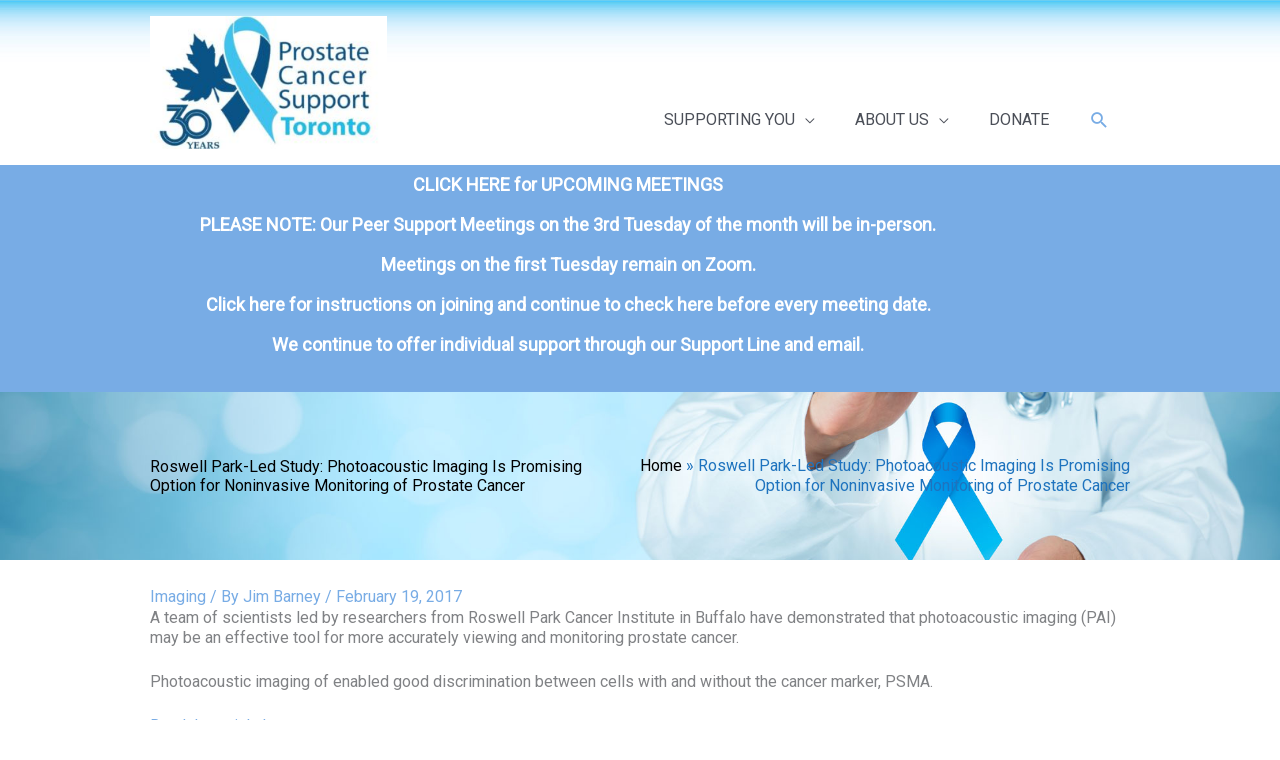

--- FILE ---
content_type: text/html; charset=UTF-8
request_url: https://pcstoronto.ca/2017/02/19/roswell-park-led-study-photoacoustic-imaging-promising-option-noninvasive-monitoring-prostate-cancer/
body_size: 12413
content:






































































































<!DOCTYPE html>
<html lang="en-US">
<head>
<meta charset="UTF-8">
<meta name="viewport" content="width=device-width, initial-scale=1">
	<link rel="profile" href="https://gmpg.org/xfn/11"> 
	<meta name='robots' content='index, follow, max-image-preview:large, max-snippet:-1, max-video-preview:-1' />

	<!-- This site is optimized with the Yoast SEO plugin v26.8 - https://yoast.com/product/yoast-seo-wordpress/ -->
	<title>Roswell Park-Led Study: Photoacoustic Imaging Is Promising Option for Noninvasive Monitoring of Prostate Cancer - Prostate Cancer Support - Toronto</title>
	<link rel="canonical" href="https://pcstoronto.ca/2017/02/19/roswell-park-led-study-photoacoustic-imaging-promising-option-noninvasive-monitoring-prostate-cancer/" />
	<meta property="og:locale" content="en_US" />
	<meta property="og:type" content="article" />
	<meta property="og:title" content="Roswell Park-Led Study: Photoacoustic Imaging Is Promising Option for Noninvasive Monitoring of Prostate Cancer - Prostate Cancer Support - Toronto" />
	<meta property="og:description" content="A team of scientists led by researchers from Roswell Park Cancer Institute in Buffalo have demonstrated that photoacoustic imaging (PAI) may be an effective tool for more accurately viewing and monitoring prostate cancer. Photoacoustic imaging of enabled good discrimination between cells with and without the cancer marker, PSMA. Read the article here." />
	<meta property="og:url" content="https://pcstoronto.ca/2017/02/19/roswell-park-led-study-photoacoustic-imaging-promising-option-noninvasive-monitoring-prostate-cancer/" />
	<meta property="og:site_name" content="Prostate Cancer Support - Toronto" />
	<meta property="article:published_time" content="2017-02-19T22:34:14+00:00" />
	<meta name="author" content="Jim Barney" />
	<meta name="twitter:card" content="summary_large_image" />
	<meta name="twitter:label1" content="Written by" />
	<meta name="twitter:data1" content="Jim Barney" />
	<script type="application/ld+json" class="yoast-schema-graph">{"@context":"https://schema.org","@graph":[{"@type":"Article","@id":"https://pcstoronto.ca/2017/02/19/roswell-park-led-study-photoacoustic-imaging-promising-option-noninvasive-monitoring-prostate-cancer/#article","isPartOf":{"@id":"https://pcstoronto.ca/2017/02/19/roswell-park-led-study-photoacoustic-imaging-promising-option-noninvasive-monitoring-prostate-cancer/"},"author":{"name":"Jim Barney","@id":"https://pcstoronto.ca/#/schema/person/500cc32246749e1e1f750759f224cb98"},"headline":"Roswell Park-Led Study: Photoacoustic Imaging Is Promising Option for Noninvasive Monitoring of Prostate Cancer","datePublished":"2017-02-19T22:34:14+00:00","mainEntityOfPage":{"@id":"https://pcstoronto.ca/2017/02/19/roswell-park-led-study-photoacoustic-imaging-promising-option-noninvasive-monitoring-prostate-cancer/"},"wordCount":66,"commentCount":0,"publisher":{"@id":"https://pcstoronto.ca/#organization"},"articleSection":["Imaging"],"inLanguage":"en-US","potentialAction":[{"@type":"CommentAction","name":"Comment","target":["https://pcstoronto.ca/2017/02/19/roswell-park-led-study-photoacoustic-imaging-promising-option-noninvasive-monitoring-prostate-cancer/#respond"]}]},{"@type":"WebPage","@id":"https://pcstoronto.ca/2017/02/19/roswell-park-led-study-photoacoustic-imaging-promising-option-noninvasive-monitoring-prostate-cancer/","url":"https://pcstoronto.ca/2017/02/19/roswell-park-led-study-photoacoustic-imaging-promising-option-noninvasive-monitoring-prostate-cancer/","name":"Roswell Park-Led Study: Photoacoustic Imaging Is Promising Option for Noninvasive Monitoring of Prostate Cancer - Prostate Cancer Support - Toronto","isPartOf":{"@id":"https://pcstoronto.ca/#website"},"datePublished":"2017-02-19T22:34:14+00:00","breadcrumb":{"@id":"https://pcstoronto.ca/2017/02/19/roswell-park-led-study-photoacoustic-imaging-promising-option-noninvasive-monitoring-prostate-cancer/#breadcrumb"},"inLanguage":"en-US","potentialAction":[{"@type":"ReadAction","target":["https://pcstoronto.ca/2017/02/19/roswell-park-led-study-photoacoustic-imaging-promising-option-noninvasive-monitoring-prostate-cancer/"]}]},{"@type":"BreadcrumbList","@id":"https://pcstoronto.ca/2017/02/19/roswell-park-led-study-photoacoustic-imaging-promising-option-noninvasive-monitoring-prostate-cancer/#breadcrumb","itemListElement":[{"@type":"ListItem","position":1,"name":"Home","item":"https://pcstoronto.ca/"},{"@type":"ListItem","position":2,"name":"Blog","item":"https://pcstoronto.ca/blog/"},{"@type":"ListItem","position":3,"name":"Roswell Park-Led Study: Photoacoustic Imaging Is Promising Option for Noninvasive Monitoring of Prostate Cancer"}]},{"@type":"WebSite","@id":"https://pcstoronto.ca/#website","url":"https://pcstoronto.ca/","name":"Prostate Cancer Canada Network - Toronto","description":"Prostate Cancer Support Group","publisher":{"@id":"https://pcstoronto.ca/#organization"},"potentialAction":[{"@type":"SearchAction","target":{"@type":"EntryPoint","urlTemplate":"https://pcstoronto.ca/?s={search_term_string}"},"query-input":{"@type":"PropertyValueSpecification","valueRequired":true,"valueName":"search_term_string"}}],"inLanguage":"en-US"},{"@type":"Organization","@id":"https://pcstoronto.ca/#organization","name":"Prostate Cancer Canada Network Toronto","url":"https://pcstoronto.ca/","logo":{"@type":"ImageObject","inLanguage":"en-US","@id":"https://pcstoronto.ca/#/schema/logo/image/","url":"https://pcstoronto.ca/wp-content/uploads/2017/02/PCCN_torontoblue.jpg","contentUrl":"https://pcstoronto.ca/wp-content/uploads/2017/02/PCCN_torontoblue.jpg","width":651,"height":423,"caption":"Prostate Cancer Canada Network Toronto"},"image":{"@id":"https://pcstoronto.ca/#/schema/logo/image/"},"sameAs":["https://www.youtube.com/channel/UCX_VKKx0P89ioL9n_HUdyyw"]},{"@type":"Person","@id":"https://pcstoronto.ca/#/schema/person/500cc32246749e1e1f750759f224cb98","name":"Jim Barney","image":{"@type":"ImageObject","inLanguage":"en-US","@id":"https://pcstoronto.ca/#/schema/person/image/","url":"https://secure.gravatar.com/avatar/d4d751a78cfaacfe23db2566f434a37f73e66bc370fcae5191df4016ea8c0638?s=96&d=mm&r=g","contentUrl":"https://secure.gravatar.com/avatar/d4d751a78cfaacfe23db2566f434a37f73e66bc370fcae5191df4016ea8c0638?s=96&d=mm&r=g","caption":"Jim Barney"},"sameAs":["http://pccntoronto.ca"]}]}</script>
	<!-- / Yoast SEO plugin. -->


<link rel='dns-prefetch' href='//fonts.googleapis.com' />
<link rel="alternate" type="application/rss+xml" title="Prostate Cancer Support - Toronto &raquo; Feed" href="https://pcstoronto.ca/feed/" />
<link rel="alternate" type="application/rss+xml" title="Prostate Cancer Support - Toronto &raquo; Comments Feed" href="https://pcstoronto.ca/comments/feed/" />
<link rel="alternate" type="application/rss+xml" title="Prostate Cancer Support - Toronto &raquo; Roswell Park-Led Study: Photoacoustic Imaging Is Promising Option for Noninvasive Monitoring of Prostate Cancer Comments Feed" href="https://pcstoronto.ca/2017/02/19/roswell-park-led-study-photoacoustic-imaging-promising-option-noninvasive-monitoring-prostate-cancer/feed/" />
<link rel="alternate" title="oEmbed (JSON)" type="application/json+oembed" href="https://pcstoronto.ca/wp-json/oembed/1.0/embed?url=https%3A%2F%2Fpcstoronto.ca%2F2017%2F02%2F19%2Froswell-park-led-study-photoacoustic-imaging-promising-option-noninvasive-monitoring-prostate-cancer%2F" />
<link rel="alternate" title="oEmbed (XML)" type="text/xml+oembed" href="https://pcstoronto.ca/wp-json/oembed/1.0/embed?url=https%3A%2F%2Fpcstoronto.ca%2F2017%2F02%2F19%2Froswell-park-led-study-photoacoustic-imaging-promising-option-noninvasive-monitoring-prostate-cancer%2F&#038;format=xml" />
<style id='wp-img-auto-sizes-contain-inline-css'>
img:is([sizes=auto i],[sizes^="auto," i]){contain-intrinsic-size:3000px 1500px}
/*# sourceURL=wp-img-auto-sizes-contain-inline-css */
</style>
<link rel='stylesheet' id='astra-theme-css-css' href='https://pcstoronto.ca/wp-content/themes/astra/assets/css/minified/style.min.css?ver=4.12.1' media='all' />
<link rel='stylesheet' id='astra-theme-dynamic-css' href='https://pcstoronto.ca/wp-content/uploads/astra/astra-theme-dynamic-css-post-5200.css?ver=1769290434' media='all' />
<link rel='stylesheet' id='astra-bb-builder-css' href='https://pcstoronto.ca/wp-content/themes/astra/assets/css/minified/compatibility/page-builder/bb-plugin.min.css?ver=4.12.1' media='all' />
<link rel='stylesheet' id='astra-google-fonts-css' href='https://fonts.googleapis.com/css?family=Roboto%3A400&#038;display=fallback&#038;ver=4.12.1' media='all' />
<link rel='stylesheet' id='astra-advanced-headers-css-css' href='https://pcstoronto.ca/wp-content/plugins/astra-addon/addons/advanced-headers/assets/css/minified/style.min.css?ver=4.12.1' media='all' />
<link rel='stylesheet' id='astra-advanced-headers-layout-css-css' href='https://pcstoronto.ca/wp-content/plugins/astra-addon/addons/advanced-headers/assets/css/minified/advanced-headers-layout-1.min.css?ver=4.12.1' media='all' />
<style id='wp-emoji-styles-inline-css'>

	img.wp-smiley, img.emoji {
		display: inline !important;
		border: none !important;
		box-shadow: none !important;
		height: 1em !important;
		width: 1em !important;
		margin: 0 0.07em !important;
		vertical-align: -0.1em !important;
		background: none !important;
		padding: 0 !important;
	}
/*# sourceURL=wp-emoji-styles-inline-css */
</style>
<link rel='stylesheet' id='easingslider-css' href='https://pcstoronto.ca/wp-content/plugins/easing-slider/assets/css/public.min.css?ver=3.0.8' media='all' />
<link rel='stylesheet' id='astra-addon-css-css' href='https://pcstoronto.ca/wp-content/uploads/astra-addon/astra-addon-6970d77e5f33b6-98738306.css?ver=4.12.1' media='all' />
<link rel='stylesheet' id='astra-addon-dynamic-css' href='https://pcstoronto.ca/wp-content/uploads/astra-addon/astra-addon-dynamic-css-post-5200.css?ver=1769290434' media='all' />
<script src="https://pcstoronto.ca/wp-content/themes/astra/assets/js/minified/flexibility.min.js?ver=4.12.1" id="astra-flexibility-js"></script>
<script id="astra-flexibility-js-after">
typeof flexibility !== "undefined" && flexibility(document.documentElement);
//# sourceURL=astra-flexibility-js-after
</script>
<script src="https://pcstoronto.ca/wp-includes/js/jquery/jquery.min.js?ver=3.7.1" id="jquery-core-js"></script>
<script src="https://pcstoronto.ca/wp-includes/js/jquery/jquery-migrate.min.js?ver=3.4.1" id="jquery-migrate-js"></script>
<script src="https://pcstoronto.ca/wp-content/plugins/astra-addon/addons/advanced-headers/assets/js/minified/advanced-headers.min.js?ver=4.12.1" id="astra-advanced-headers-js-js"></script>
<script src="https://pcstoronto.ca/wp-content/plugins/easing-slider/assets/js/public.min.js?ver=3.0.8" id="easingslider-js"></script>
<link rel="https://api.w.org/" href="https://pcstoronto.ca/wp-json/" /><link rel="alternate" title="JSON" type="application/json" href="https://pcstoronto.ca/wp-json/wp/v2/posts/5200" /><link rel="EditURI" type="application/rsd+xml" title="RSD" href="https://pcstoronto.ca/xmlrpc.php?rsd" />
<link rel='shortlink' href='https://pcstoronto.ca/?p=5200' />
<!-- Global site tag (gtag.js) - Google Analytics -->
<script async src="https://www.googletagmanager.com/gtag/js?id=UA-33868269-1"></script>
<script>
  window.dataLayer = window.dataLayer || [];
  function gtag(){dataLayer.push(arguments);}
  gtag('js', new Date());

  gtag('config', 'UA-33868269-1');
</script>
		<style id="wp-custom-css">
			.bd {padding-top: 10px;}		</style>
		<style id='global-styles-inline-css'>
:root{--wp--preset--aspect-ratio--square: 1;--wp--preset--aspect-ratio--4-3: 4/3;--wp--preset--aspect-ratio--3-4: 3/4;--wp--preset--aspect-ratio--3-2: 3/2;--wp--preset--aspect-ratio--2-3: 2/3;--wp--preset--aspect-ratio--16-9: 16/9;--wp--preset--aspect-ratio--9-16: 9/16;--wp--preset--color--black: #000000;--wp--preset--color--cyan-bluish-gray: #abb8c3;--wp--preset--color--white: #ffffff;--wp--preset--color--pale-pink: #f78da7;--wp--preset--color--vivid-red: #cf2e2e;--wp--preset--color--luminous-vivid-orange: #ff6900;--wp--preset--color--luminous-vivid-amber: #fcb900;--wp--preset--color--light-green-cyan: #7bdcb5;--wp--preset--color--vivid-green-cyan: #00d084;--wp--preset--color--pale-cyan-blue: #8ed1fc;--wp--preset--color--vivid-cyan-blue: #0693e3;--wp--preset--color--vivid-purple: #9b51e0;--wp--preset--color--ast-global-color-0: var(--ast-global-color-0);--wp--preset--color--ast-global-color-1: var(--ast-global-color-1);--wp--preset--color--ast-global-color-2: var(--ast-global-color-2);--wp--preset--color--ast-global-color-3: var(--ast-global-color-3);--wp--preset--color--ast-global-color-4: var(--ast-global-color-4);--wp--preset--color--ast-global-color-5: var(--ast-global-color-5);--wp--preset--color--ast-global-color-6: var(--ast-global-color-6);--wp--preset--color--ast-global-color-7: var(--ast-global-color-7);--wp--preset--color--ast-global-color-8: var(--ast-global-color-8);--wp--preset--gradient--vivid-cyan-blue-to-vivid-purple: linear-gradient(135deg,rgb(6,147,227) 0%,rgb(155,81,224) 100%);--wp--preset--gradient--light-green-cyan-to-vivid-green-cyan: linear-gradient(135deg,rgb(122,220,180) 0%,rgb(0,208,130) 100%);--wp--preset--gradient--luminous-vivid-amber-to-luminous-vivid-orange: linear-gradient(135deg,rgb(252,185,0) 0%,rgb(255,105,0) 100%);--wp--preset--gradient--luminous-vivid-orange-to-vivid-red: linear-gradient(135deg,rgb(255,105,0) 0%,rgb(207,46,46) 100%);--wp--preset--gradient--very-light-gray-to-cyan-bluish-gray: linear-gradient(135deg,rgb(238,238,238) 0%,rgb(169,184,195) 100%);--wp--preset--gradient--cool-to-warm-spectrum: linear-gradient(135deg,rgb(74,234,220) 0%,rgb(151,120,209) 20%,rgb(207,42,186) 40%,rgb(238,44,130) 60%,rgb(251,105,98) 80%,rgb(254,248,76) 100%);--wp--preset--gradient--blush-light-purple: linear-gradient(135deg,rgb(255,206,236) 0%,rgb(152,150,240) 100%);--wp--preset--gradient--blush-bordeaux: linear-gradient(135deg,rgb(254,205,165) 0%,rgb(254,45,45) 50%,rgb(107,0,62) 100%);--wp--preset--gradient--luminous-dusk: linear-gradient(135deg,rgb(255,203,112) 0%,rgb(199,81,192) 50%,rgb(65,88,208) 100%);--wp--preset--gradient--pale-ocean: linear-gradient(135deg,rgb(255,245,203) 0%,rgb(182,227,212) 50%,rgb(51,167,181) 100%);--wp--preset--gradient--electric-grass: linear-gradient(135deg,rgb(202,248,128) 0%,rgb(113,206,126) 100%);--wp--preset--gradient--midnight: linear-gradient(135deg,rgb(2,3,129) 0%,rgb(40,116,252) 100%);--wp--preset--font-size--small: 13px;--wp--preset--font-size--medium: 20px;--wp--preset--font-size--large: 36px;--wp--preset--font-size--x-large: 42px;--wp--preset--spacing--20: 0.44rem;--wp--preset--spacing--30: 0.67rem;--wp--preset--spacing--40: 1rem;--wp--preset--spacing--50: 1.5rem;--wp--preset--spacing--60: 2.25rem;--wp--preset--spacing--70: 3.38rem;--wp--preset--spacing--80: 5.06rem;--wp--preset--shadow--natural: 6px 6px 9px rgba(0, 0, 0, 0.2);--wp--preset--shadow--deep: 12px 12px 50px rgba(0, 0, 0, 0.4);--wp--preset--shadow--sharp: 6px 6px 0px rgba(0, 0, 0, 0.2);--wp--preset--shadow--outlined: 6px 6px 0px -3px rgb(255, 255, 255), 6px 6px rgb(0, 0, 0);--wp--preset--shadow--crisp: 6px 6px 0px rgb(0, 0, 0);}:root { --wp--style--global--content-size: var(--wp--custom--ast-content-width-size);--wp--style--global--wide-size: var(--wp--custom--ast-wide-width-size); }:where(body) { margin: 0; }.wp-site-blocks > .alignleft { float: left; margin-right: 2em; }.wp-site-blocks > .alignright { float: right; margin-left: 2em; }.wp-site-blocks > .aligncenter { justify-content: center; margin-left: auto; margin-right: auto; }:where(.wp-site-blocks) > * { margin-block-start: 24px; margin-block-end: 0; }:where(.wp-site-blocks) > :first-child { margin-block-start: 0; }:where(.wp-site-blocks) > :last-child { margin-block-end: 0; }:root { --wp--style--block-gap: 24px; }:root :where(.is-layout-flow) > :first-child{margin-block-start: 0;}:root :where(.is-layout-flow) > :last-child{margin-block-end: 0;}:root :where(.is-layout-flow) > *{margin-block-start: 24px;margin-block-end: 0;}:root :where(.is-layout-constrained) > :first-child{margin-block-start: 0;}:root :where(.is-layout-constrained) > :last-child{margin-block-end: 0;}:root :where(.is-layout-constrained) > *{margin-block-start: 24px;margin-block-end: 0;}:root :where(.is-layout-flex){gap: 24px;}:root :where(.is-layout-grid){gap: 24px;}.is-layout-flow > .alignleft{float: left;margin-inline-start: 0;margin-inline-end: 2em;}.is-layout-flow > .alignright{float: right;margin-inline-start: 2em;margin-inline-end: 0;}.is-layout-flow > .aligncenter{margin-left: auto !important;margin-right: auto !important;}.is-layout-constrained > .alignleft{float: left;margin-inline-start: 0;margin-inline-end: 2em;}.is-layout-constrained > .alignright{float: right;margin-inline-start: 2em;margin-inline-end: 0;}.is-layout-constrained > .aligncenter{margin-left: auto !important;margin-right: auto !important;}.is-layout-constrained > :where(:not(.alignleft):not(.alignright):not(.alignfull)){max-width: var(--wp--style--global--content-size);margin-left: auto !important;margin-right: auto !important;}.is-layout-constrained > .alignwide{max-width: var(--wp--style--global--wide-size);}body .is-layout-flex{display: flex;}.is-layout-flex{flex-wrap: wrap;align-items: center;}.is-layout-flex > :is(*, div){margin: 0;}body .is-layout-grid{display: grid;}.is-layout-grid > :is(*, div){margin: 0;}body{padding-top: 0px;padding-right: 0px;padding-bottom: 0px;padding-left: 0px;}a:where(:not(.wp-element-button)){text-decoration: none;}:root :where(.wp-element-button, .wp-block-button__link){background-color: #32373c;border-width: 0;color: #fff;font-family: inherit;font-size: inherit;font-style: inherit;font-weight: inherit;letter-spacing: inherit;line-height: inherit;padding-top: calc(0.667em + 2px);padding-right: calc(1.333em + 2px);padding-bottom: calc(0.667em + 2px);padding-left: calc(1.333em + 2px);text-decoration: none;text-transform: inherit;}.has-black-color{color: var(--wp--preset--color--black) !important;}.has-cyan-bluish-gray-color{color: var(--wp--preset--color--cyan-bluish-gray) !important;}.has-white-color{color: var(--wp--preset--color--white) !important;}.has-pale-pink-color{color: var(--wp--preset--color--pale-pink) !important;}.has-vivid-red-color{color: var(--wp--preset--color--vivid-red) !important;}.has-luminous-vivid-orange-color{color: var(--wp--preset--color--luminous-vivid-orange) !important;}.has-luminous-vivid-amber-color{color: var(--wp--preset--color--luminous-vivid-amber) !important;}.has-light-green-cyan-color{color: var(--wp--preset--color--light-green-cyan) !important;}.has-vivid-green-cyan-color{color: var(--wp--preset--color--vivid-green-cyan) !important;}.has-pale-cyan-blue-color{color: var(--wp--preset--color--pale-cyan-blue) !important;}.has-vivid-cyan-blue-color{color: var(--wp--preset--color--vivid-cyan-blue) !important;}.has-vivid-purple-color{color: var(--wp--preset--color--vivid-purple) !important;}.has-ast-global-color-0-color{color: var(--wp--preset--color--ast-global-color-0) !important;}.has-ast-global-color-1-color{color: var(--wp--preset--color--ast-global-color-1) !important;}.has-ast-global-color-2-color{color: var(--wp--preset--color--ast-global-color-2) !important;}.has-ast-global-color-3-color{color: var(--wp--preset--color--ast-global-color-3) !important;}.has-ast-global-color-4-color{color: var(--wp--preset--color--ast-global-color-4) !important;}.has-ast-global-color-5-color{color: var(--wp--preset--color--ast-global-color-5) !important;}.has-ast-global-color-6-color{color: var(--wp--preset--color--ast-global-color-6) !important;}.has-ast-global-color-7-color{color: var(--wp--preset--color--ast-global-color-7) !important;}.has-ast-global-color-8-color{color: var(--wp--preset--color--ast-global-color-8) !important;}.has-black-background-color{background-color: var(--wp--preset--color--black) !important;}.has-cyan-bluish-gray-background-color{background-color: var(--wp--preset--color--cyan-bluish-gray) !important;}.has-white-background-color{background-color: var(--wp--preset--color--white) !important;}.has-pale-pink-background-color{background-color: var(--wp--preset--color--pale-pink) !important;}.has-vivid-red-background-color{background-color: var(--wp--preset--color--vivid-red) !important;}.has-luminous-vivid-orange-background-color{background-color: var(--wp--preset--color--luminous-vivid-orange) !important;}.has-luminous-vivid-amber-background-color{background-color: var(--wp--preset--color--luminous-vivid-amber) !important;}.has-light-green-cyan-background-color{background-color: var(--wp--preset--color--light-green-cyan) !important;}.has-vivid-green-cyan-background-color{background-color: var(--wp--preset--color--vivid-green-cyan) !important;}.has-pale-cyan-blue-background-color{background-color: var(--wp--preset--color--pale-cyan-blue) !important;}.has-vivid-cyan-blue-background-color{background-color: var(--wp--preset--color--vivid-cyan-blue) !important;}.has-vivid-purple-background-color{background-color: var(--wp--preset--color--vivid-purple) !important;}.has-ast-global-color-0-background-color{background-color: var(--wp--preset--color--ast-global-color-0) !important;}.has-ast-global-color-1-background-color{background-color: var(--wp--preset--color--ast-global-color-1) !important;}.has-ast-global-color-2-background-color{background-color: var(--wp--preset--color--ast-global-color-2) !important;}.has-ast-global-color-3-background-color{background-color: var(--wp--preset--color--ast-global-color-3) !important;}.has-ast-global-color-4-background-color{background-color: var(--wp--preset--color--ast-global-color-4) !important;}.has-ast-global-color-5-background-color{background-color: var(--wp--preset--color--ast-global-color-5) !important;}.has-ast-global-color-6-background-color{background-color: var(--wp--preset--color--ast-global-color-6) !important;}.has-ast-global-color-7-background-color{background-color: var(--wp--preset--color--ast-global-color-7) !important;}.has-ast-global-color-8-background-color{background-color: var(--wp--preset--color--ast-global-color-8) !important;}.has-black-border-color{border-color: var(--wp--preset--color--black) !important;}.has-cyan-bluish-gray-border-color{border-color: var(--wp--preset--color--cyan-bluish-gray) !important;}.has-white-border-color{border-color: var(--wp--preset--color--white) !important;}.has-pale-pink-border-color{border-color: var(--wp--preset--color--pale-pink) !important;}.has-vivid-red-border-color{border-color: var(--wp--preset--color--vivid-red) !important;}.has-luminous-vivid-orange-border-color{border-color: var(--wp--preset--color--luminous-vivid-orange) !important;}.has-luminous-vivid-amber-border-color{border-color: var(--wp--preset--color--luminous-vivid-amber) !important;}.has-light-green-cyan-border-color{border-color: var(--wp--preset--color--light-green-cyan) !important;}.has-vivid-green-cyan-border-color{border-color: var(--wp--preset--color--vivid-green-cyan) !important;}.has-pale-cyan-blue-border-color{border-color: var(--wp--preset--color--pale-cyan-blue) !important;}.has-vivid-cyan-blue-border-color{border-color: var(--wp--preset--color--vivid-cyan-blue) !important;}.has-vivid-purple-border-color{border-color: var(--wp--preset--color--vivid-purple) !important;}.has-ast-global-color-0-border-color{border-color: var(--wp--preset--color--ast-global-color-0) !important;}.has-ast-global-color-1-border-color{border-color: var(--wp--preset--color--ast-global-color-1) !important;}.has-ast-global-color-2-border-color{border-color: var(--wp--preset--color--ast-global-color-2) !important;}.has-ast-global-color-3-border-color{border-color: var(--wp--preset--color--ast-global-color-3) !important;}.has-ast-global-color-4-border-color{border-color: var(--wp--preset--color--ast-global-color-4) !important;}.has-ast-global-color-5-border-color{border-color: var(--wp--preset--color--ast-global-color-5) !important;}.has-ast-global-color-6-border-color{border-color: var(--wp--preset--color--ast-global-color-6) !important;}.has-ast-global-color-7-border-color{border-color: var(--wp--preset--color--ast-global-color-7) !important;}.has-ast-global-color-8-border-color{border-color: var(--wp--preset--color--ast-global-color-8) !important;}.has-vivid-cyan-blue-to-vivid-purple-gradient-background{background: var(--wp--preset--gradient--vivid-cyan-blue-to-vivid-purple) !important;}.has-light-green-cyan-to-vivid-green-cyan-gradient-background{background: var(--wp--preset--gradient--light-green-cyan-to-vivid-green-cyan) !important;}.has-luminous-vivid-amber-to-luminous-vivid-orange-gradient-background{background: var(--wp--preset--gradient--luminous-vivid-amber-to-luminous-vivid-orange) !important;}.has-luminous-vivid-orange-to-vivid-red-gradient-background{background: var(--wp--preset--gradient--luminous-vivid-orange-to-vivid-red) !important;}.has-very-light-gray-to-cyan-bluish-gray-gradient-background{background: var(--wp--preset--gradient--very-light-gray-to-cyan-bluish-gray) !important;}.has-cool-to-warm-spectrum-gradient-background{background: var(--wp--preset--gradient--cool-to-warm-spectrum) !important;}.has-blush-light-purple-gradient-background{background: var(--wp--preset--gradient--blush-light-purple) !important;}.has-blush-bordeaux-gradient-background{background: var(--wp--preset--gradient--blush-bordeaux) !important;}.has-luminous-dusk-gradient-background{background: var(--wp--preset--gradient--luminous-dusk) !important;}.has-pale-ocean-gradient-background{background: var(--wp--preset--gradient--pale-ocean) !important;}.has-electric-grass-gradient-background{background: var(--wp--preset--gradient--electric-grass) !important;}.has-midnight-gradient-background{background: var(--wp--preset--gradient--midnight) !important;}.has-small-font-size{font-size: var(--wp--preset--font-size--small) !important;}.has-medium-font-size{font-size: var(--wp--preset--font-size--medium) !important;}.has-large-font-size{font-size: var(--wp--preset--font-size--large) !important;}.has-x-large-font-size{font-size: var(--wp--preset--font-size--x-large) !important;}
/*# sourceURL=global-styles-inline-css */
</style>
<link rel='stylesheet' id='astra-addon-megamenu-dynamic-css' href='https://pcstoronto.ca/wp-content/plugins/astra-addon/addons/nav-menu/assets/css/minified/magamenu-frontend.min.css?ver=4.12.1' media='all' />
<style id='astra-addon-megamenu-dynamic-inline-css'>
.ast-desktop .menu-item-10016 .astra-mm-icon-label.icon-item-10016,  .ast-header-break-point .menu-item-10016 .astra-mm-icon-label.icon-item-10016{display:inline-block;vertical-align:middle;line-height:0;margin:5px;}.ast-desktop .menu-item-10016 .astra-mm-icon-label.icon-item-10016 svg,  .ast-header-break-point .menu-item-10016 .astra-mm-icon-label.icon-item-10016 svg{color:var(--ast-global-color-0);fill:var(--ast-global-color-0);width:20px;height:20px;}.ast-desktop .menu-item-10016 .menu-item > .menu-link, .menu-item-10016 .menu-item .sub-menu > .menu-link, .ast-desktop .ast-container .menu-item-10016 .menu-item:hover{color:#ffffff;}.ast-container .menu-item-10016 .menu-item .sub-menu .menu-item:hover, .ast-desktop .ast-container .menu-item-10016 .menu-item .menu-link:hover, .ast-container .menu-item-10016 .menu-item .sub-menu .menu-link:hover{color:#d3d3d3;}.ast-desktop .astra-megamenu-li.menu-item-10016  .astra-megamenu > .menu-item{border-right:1px solid #ffffff;}.ast-desktop .astra-megamenu-li.menu-item-10016 .astra-full-megamenu-wrapper, .ast-desktop .astra-megamenu-li.menu-item-10016 .astra-mega-menu-width-menu-container, .ast-desktop .astra-megamenu-li.menu-item-10016 .astra-mega-menu-width-content, .ast-desktop .astra-megamenu-li.menu-item-10016 .astra-mega-menu-width-custom{background-color:#3f7fe1;}.ast-desktop .menu-item-10026 .astra-mm-icon-label.icon-item-10026,  .ast-header-break-point .menu-item-10026 .astra-mm-icon-label.icon-item-10026{display:inline-block;vertical-align:middle;line-height:0;margin:5px;}.ast-desktop .menu-item-10026 .astra-mm-icon-label.icon-item-10026 svg,  .ast-header-break-point .menu-item-10026 .astra-mm-icon-label.icon-item-10026 svg{color:var(--ast-global-color-0);fill:var(--ast-global-color-0);width:20px;height:20px;}.ast-desktop .menu-item-3622 .astra-mm-icon-label.icon-item-3622,  .ast-header-break-point .menu-item-3622 .astra-mm-icon-label.icon-item-3622{display:inline-block;vertical-align:middle;line-height:0;margin:5px;}.ast-desktop .menu-item-3622 .astra-mm-icon-label.icon-item-3622 svg,  .ast-header-break-point .menu-item-3622 .astra-mm-icon-label.icon-item-3622 svg{color:var(--ast-global-color-0);fill:var(--ast-global-color-0);width:20px;height:20px;}.ast-desktop .menu-item-3623 .astra-mm-icon-label.icon-item-3623,  .ast-header-break-point .menu-item-3623 .astra-mm-icon-label.icon-item-3623{display:inline-block;vertical-align:middle;line-height:0;margin:5px;}.ast-desktop .menu-item-3623 .astra-mm-icon-label.icon-item-3623 svg,  .ast-header-break-point .menu-item-3623 .astra-mm-icon-label.icon-item-3623 svg{color:var(--ast-global-color-0);fill:var(--ast-global-color-0);width:20px;height:20px;}.ast-desktop .menu-item-3624 .astra-mm-icon-label.icon-item-3624,  .ast-header-break-point .menu-item-3624 .astra-mm-icon-label.icon-item-3624{display:inline-block;vertical-align:middle;line-height:0;margin:5px;}.ast-desktop .menu-item-3624 .astra-mm-icon-label.icon-item-3624 svg,  .ast-header-break-point .menu-item-3624 .astra-mm-icon-label.icon-item-3624 svg{color:var(--ast-global-color-0);fill:var(--ast-global-color-0);width:20px;height:20px;}.ast-desktop .menu-item-3637 .astra-mm-icon-label.icon-item-3637,  .ast-header-break-point .menu-item-3637 .astra-mm-icon-label.icon-item-3637{display:inline-block;vertical-align:middle;line-height:0;margin:5px;}.ast-desktop .menu-item-3637 .astra-mm-icon-label.icon-item-3637 svg,  .ast-header-break-point .menu-item-3637 .astra-mm-icon-label.icon-item-3637 svg{color:var(--ast-global-color-0);fill:var(--ast-global-color-0);width:20px;height:20px;}.ast-desktop .menu-item-10211 .astra-mm-icon-label.icon-item-10211,  .ast-header-break-point .menu-item-10211 .astra-mm-icon-label.icon-item-10211{display:inline-block;vertical-align:middle;line-height:0;margin:5px;}.ast-desktop .menu-item-10211 .astra-mm-icon-label.icon-item-10211 svg,  .ast-header-break-point .menu-item-10211 .astra-mm-icon-label.icon-item-10211 svg{color:var(--ast-global-color-0);fill:var(--ast-global-color-0);width:20px;height:20px;}.ast-desktop .menu-item-10199 .astra-mm-icon-label.icon-item-10199,  .ast-header-break-point .menu-item-10199 .astra-mm-icon-label.icon-item-10199{display:inline-block;vertical-align:middle;line-height:0;margin:5px;}.ast-desktop .menu-item-10199 .astra-mm-icon-label.icon-item-10199 svg,  .ast-header-break-point .menu-item-10199 .astra-mm-icon-label.icon-item-10199 svg{color:var(--ast-global-color-0);fill:var(--ast-global-color-0);width:20px;height:20px;}.ast-desktop .menu-item-3632 .astra-mm-icon-label.icon-item-3632,  .ast-header-break-point .menu-item-3632 .astra-mm-icon-label.icon-item-3632{display:inline-block;vertical-align:middle;line-height:0;margin:5px;}.ast-desktop .menu-item-3632 .astra-mm-icon-label.icon-item-3632 svg,  .ast-header-break-point .menu-item-3632 .astra-mm-icon-label.icon-item-3632 svg{color:var(--ast-global-color-0);fill:var(--ast-global-color-0);width:20px;height:20px;}.ast-desktop .menu-item-3631 .astra-mm-icon-label.icon-item-3631,  .ast-header-break-point .menu-item-3631 .astra-mm-icon-label.icon-item-3631{display:inline-block;vertical-align:middle;line-height:0;margin:5px;}.ast-desktop .menu-item-3631 .astra-mm-icon-label.icon-item-3631 svg,  .ast-header-break-point .menu-item-3631 .astra-mm-icon-label.icon-item-3631 svg{color:var(--ast-global-color-0);fill:var(--ast-global-color-0);width:20px;height:20px;}.ast-desktop .menu-item-10167 .astra-mm-icon-label.icon-item-10167,  .ast-header-break-point .menu-item-10167 .astra-mm-icon-label.icon-item-10167{display:inline-block;vertical-align:middle;line-height:0;margin:5px;}.ast-desktop .menu-item-10167 .astra-mm-icon-label.icon-item-10167 svg,  .ast-header-break-point .menu-item-10167 .astra-mm-icon-label.icon-item-10167 svg{color:var(--ast-global-color-0);fill:var(--ast-global-color-0);width:20px;height:20px;}.ast-desktop .menu-item-10027 .astra-mm-icon-label.icon-item-10027,  .ast-header-break-point .menu-item-10027 .astra-mm-icon-label.icon-item-10027{display:inline-block;vertical-align:middle;line-height:0;margin:5px;}.ast-desktop .menu-item-10027 .astra-mm-icon-label.icon-item-10027 svg,  .ast-header-break-point .menu-item-10027 .astra-mm-icon-label.icon-item-10027 svg{color:var(--ast-global-color-0);fill:var(--ast-global-color-0);width:20px;height:20px;}.ast-desktop .menu-item-3840 .astra-mm-icon-label.icon-item-3840,  .ast-header-break-point .menu-item-3840 .astra-mm-icon-label.icon-item-3840{display:inline-block;vertical-align:middle;line-height:0;margin:5px;}.ast-desktop .menu-item-3840 .astra-mm-icon-label.icon-item-3840 svg,  .ast-header-break-point .menu-item-3840 .astra-mm-icon-label.icon-item-3840 svg{color:var(--ast-global-color-0);fill:var(--ast-global-color-0);width:20px;height:20px;}.ast-desktop .menu-item-3635 .astra-mm-icon-label.icon-item-3635,  .ast-header-break-point .menu-item-3635 .astra-mm-icon-label.icon-item-3635{display:inline-block;vertical-align:middle;line-height:0;margin:5px;}.ast-desktop .menu-item-3635 .astra-mm-icon-label.icon-item-3635 svg,  .ast-header-break-point .menu-item-3635 .astra-mm-icon-label.icon-item-3635 svg{color:var(--ast-global-color-0);fill:var(--ast-global-color-0);width:20px;height:20px;}.ast-desktop .menu-item-10342 .astra-mm-icon-label.icon-item-10342,  .ast-header-break-point .menu-item-10342 .astra-mm-icon-label.icon-item-10342{display:inline-block;vertical-align:middle;line-height:0;margin:5px;}.ast-desktop .menu-item-10342 .astra-mm-icon-label.icon-item-10342 svg,  .ast-header-break-point .menu-item-10342 .astra-mm-icon-label.icon-item-10342 svg{color:var(--ast-global-color-0);fill:var(--ast-global-color-0);width:20px;height:20px;}.ast-desktop .menu-item-3636 .astra-mm-icon-label.icon-item-3636,  .ast-header-break-point .menu-item-3636 .astra-mm-icon-label.icon-item-3636{display:inline-block;vertical-align:middle;line-height:0;margin:5px;}.ast-desktop .menu-item-3636 .astra-mm-icon-label.icon-item-3636 svg,  .ast-header-break-point .menu-item-3636 .astra-mm-icon-label.icon-item-3636 svg{color:var(--ast-global-color-0);fill:var(--ast-global-color-0);width:20px;height:20px;}.ast-desktop .menu-item-10029 .astra-mm-icon-label.icon-item-10029,  .ast-header-break-point .menu-item-10029 .astra-mm-icon-label.icon-item-10029{display:inline-block;vertical-align:middle;line-height:0;margin:5px;}.ast-desktop .menu-item-10029 .astra-mm-icon-label.icon-item-10029 svg,  .ast-header-break-point .menu-item-10029 .astra-mm-icon-label.icon-item-10029 svg{color:var(--ast-global-color-0);fill:var(--ast-global-color-0);width:20px;height:20px;}.ast-desktop .menu-item-10175 .astra-mm-icon-label.icon-item-10175,  .ast-header-break-point .menu-item-10175 .astra-mm-icon-label.icon-item-10175{display:inline-block;vertical-align:middle;line-height:0;margin:5px;}.ast-desktop .menu-item-10175 .astra-mm-icon-label.icon-item-10175 svg,  .ast-header-break-point .menu-item-10175 .astra-mm-icon-label.icon-item-10175 svg{color:var(--ast-global-color-0);fill:var(--ast-global-color-0);width:20px;height:20px;}.ast-desktop .menu-item-3630 .astra-mm-icon-label.icon-item-3630,  .ast-header-break-point .menu-item-3630 .astra-mm-icon-label.icon-item-3630{display:inline-block;vertical-align:middle;line-height:0;margin:5px;}.ast-desktop .menu-item-3630 .astra-mm-icon-label.icon-item-3630 svg,  .ast-header-break-point .menu-item-3630 .astra-mm-icon-label.icon-item-3630 svg{color:var(--ast-global-color-0);fill:var(--ast-global-color-0);width:20px;height:20px;}.ast-desktop .menu-item-3922 .astra-mm-icon-label.icon-item-3922,  .ast-header-break-point .menu-item-3922 .astra-mm-icon-label.icon-item-3922{display:inline-block;vertical-align:middle;line-height:0;margin:5px;}.ast-desktop .menu-item-3922 .astra-mm-icon-label.icon-item-3922 svg,  .ast-header-break-point .menu-item-3922 .astra-mm-icon-label.icon-item-3922 svg{color:var(--ast-global-color-0);fill:var(--ast-global-color-0);width:20px;height:20px;}.ast-desktop .menu-item-3628 .astra-mm-icon-label.icon-item-3628,  .ast-header-break-point .menu-item-3628 .astra-mm-icon-label.icon-item-3628{display:inline-block;vertical-align:middle;line-height:0;margin:5px;}.ast-desktop .menu-item-3628 .astra-mm-icon-label.icon-item-3628 svg,  .ast-header-break-point .menu-item-3628 .astra-mm-icon-label.icon-item-3628 svg{color:var(--ast-global-color-0);fill:var(--ast-global-color-0);width:20px;height:20px;}.ast-desktop .menu-item-10121 .astra-mm-icon-label.icon-item-10121,  .ast-header-break-point .menu-item-10121 .astra-mm-icon-label.icon-item-10121{display:inline-block;vertical-align:middle;line-height:0;margin:5px;}.ast-desktop .menu-item-10121 .astra-mm-icon-label.icon-item-10121 svg,  .ast-header-break-point .menu-item-10121 .astra-mm-icon-label.icon-item-10121 svg{color:var(--ast-global-color-0);fill:var(--ast-global-color-0);width:20px;height:20px;}.ast-desktop .menu-item-10121 .menu-item > .menu-link, .menu-item-10121 .menu-item .sub-menu > .menu-link, .ast-desktop .ast-container .menu-item-10121 .menu-item:hover{color:#ffffff;}.ast-container .menu-item-10121 .menu-item .sub-menu .menu-item:hover, .ast-desktop .ast-container .menu-item-10121 .menu-item .menu-link:hover, .ast-container .menu-item-10121 .menu-item .sub-menu .menu-link:hover{color:#d3d3d3;}.ast-desktop .astra-megamenu-li.menu-item-10121 .astra-full-megamenu-wrapper, .ast-desktop .astra-megamenu-li.menu-item-10121 .astra-mega-menu-width-menu-container, .ast-desktop .astra-megamenu-li.menu-item-10121 .astra-mega-menu-width-content, .ast-desktop .astra-megamenu-li.menu-item-10121 .astra-mega-menu-width-custom{background-color:#3f7fe1;}.ast-desktop .menu-item-3619 .astra-mm-icon-label.icon-item-3619,  .ast-header-break-point .menu-item-3619 .astra-mm-icon-label.icon-item-3619{display:inline-block;vertical-align:middle;line-height:0;margin:5px;}.ast-desktop .menu-item-3619 .astra-mm-icon-label.icon-item-3619 svg,  .ast-header-break-point .menu-item-3619 .astra-mm-icon-label.icon-item-3619 svg{color:var(--ast-global-color-0);fill:var(--ast-global-color-0);width:20px;height:20px;}.ast-desktop .menu-item-3620 .astra-mm-icon-label.icon-item-3620,  .ast-header-break-point .menu-item-3620 .astra-mm-icon-label.icon-item-3620{display:inline-block;vertical-align:middle;line-height:0;margin:5px;}.ast-desktop .menu-item-3620 .astra-mm-icon-label.icon-item-3620 svg,  .ast-header-break-point .menu-item-3620 .astra-mm-icon-label.icon-item-3620 svg{color:var(--ast-global-color-0);fill:var(--ast-global-color-0);width:20px;height:20px;}.ast-desktop .menu-item-3625 .astra-mm-icon-label.icon-item-3625,  .ast-header-break-point .menu-item-3625 .astra-mm-icon-label.icon-item-3625{display:inline-block;vertical-align:middle;line-height:0;margin:5px;}.ast-desktop .menu-item-3625 .astra-mm-icon-label.icon-item-3625 svg,  .ast-header-break-point .menu-item-3625 .astra-mm-icon-label.icon-item-3625 svg{color:var(--ast-global-color-0);fill:var(--ast-global-color-0);width:20px;height:20px;}.ast-desktop .menu-item-3642 .astra-mm-icon-label.icon-item-3642,  .ast-header-break-point .menu-item-3642 .astra-mm-icon-label.icon-item-3642{display:inline-block;vertical-align:middle;line-height:0;margin:5px;}.ast-desktop .menu-item-3642 .astra-mm-icon-label.icon-item-3642 svg,  .ast-header-break-point .menu-item-3642 .astra-mm-icon-label.icon-item-3642 svg{color:var(--ast-global-color-0);fill:var(--ast-global-color-0);width:20px;height:20px;}.ast-desktop .menu-item-3639 .astra-mm-icon-label.icon-item-3639,  .ast-header-break-point .menu-item-3639 .astra-mm-icon-label.icon-item-3639{display:inline-block;vertical-align:middle;line-height:0;margin:5px;}.ast-desktop .menu-item-3639 .astra-mm-icon-label.icon-item-3639 svg,  .ast-header-break-point .menu-item-3639 .astra-mm-icon-label.icon-item-3639 svg{color:var(--ast-global-color-0);fill:var(--ast-global-color-0);width:20px;height:20px;}.ast-desktop .menu-item-11778 .astra-mm-icon-label.icon-item-11778,  .ast-header-break-point .menu-item-11778 .astra-mm-icon-label.icon-item-11778{display:inline-block;vertical-align:middle;line-height:0;margin:5px;}.ast-desktop .menu-item-11778 .astra-mm-icon-label.icon-item-11778 svg,  .ast-header-break-point .menu-item-11778 .astra-mm-icon-label.icon-item-11778 svg{color:var(--ast-global-color-0);fill:var(--ast-global-color-0);width:20px;height:20px;}.ast-desktop .menu-item-3845 .astra-mm-icon-label.icon-item-3845,  .ast-header-break-point .menu-item-3845 .astra-mm-icon-label.icon-item-3845{display:inline-block;vertical-align:middle;line-height:0;margin:5px;}.ast-desktop .menu-item-3845 .astra-mm-icon-label.icon-item-3845 svg,  .ast-header-break-point .menu-item-3845 .astra-mm-icon-label.icon-item-3845 svg{color:var(--ast-global-color-0);fill:var(--ast-global-color-0);width:20px;height:20px;}.ast-desktop .menu-item-10016 .astra-mm-icon-label.icon-item-10016,  .ast-header-break-point .menu-item-10016 .astra-mm-icon-label.icon-item-10016{display:inline-block;vertical-align:middle;line-height:0;margin:5px;}.ast-desktop .menu-item-10016 .astra-mm-icon-label.icon-item-10016 svg,  .ast-header-break-point .menu-item-10016 .astra-mm-icon-label.icon-item-10016 svg{color:var(--ast-global-color-0);fill:var(--ast-global-color-0);width:20px;height:20px;}.ast-desktop .menu-item-10016 .menu-item > .menu-link, .menu-item-10016 .menu-item .sub-menu > .menu-link, .ast-desktop .ast-container .menu-item-10016 .menu-item:hover{color:#ffffff;}.ast-container .menu-item-10016 .menu-item .sub-menu .menu-item:hover, .ast-desktop .ast-container .menu-item-10016 .menu-item .menu-link:hover, .ast-container .menu-item-10016 .menu-item .sub-menu .menu-link:hover{color:#d3d3d3;}.ast-desktop .astra-megamenu-li.menu-item-10016  .astra-megamenu > .menu-item{border-right:1px solid #ffffff;}.ast-desktop .astra-megamenu-li.menu-item-10016 .astra-full-megamenu-wrapper, .ast-desktop .astra-megamenu-li.menu-item-10016 .astra-mega-menu-width-menu-container, .ast-desktop .astra-megamenu-li.menu-item-10016 .astra-mega-menu-width-content, .ast-desktop .astra-megamenu-li.menu-item-10016 .astra-mega-menu-width-custom{background-color:#3f7fe1;}.ast-desktop .menu-item-10026 .astra-mm-icon-label.icon-item-10026,  .ast-header-break-point .menu-item-10026 .astra-mm-icon-label.icon-item-10026{display:inline-block;vertical-align:middle;line-height:0;margin:5px;}.ast-desktop .menu-item-10026 .astra-mm-icon-label.icon-item-10026 svg,  .ast-header-break-point .menu-item-10026 .astra-mm-icon-label.icon-item-10026 svg{color:var(--ast-global-color-0);fill:var(--ast-global-color-0);width:20px;height:20px;}.ast-desktop .menu-item-3622 .astra-mm-icon-label.icon-item-3622,  .ast-header-break-point .menu-item-3622 .astra-mm-icon-label.icon-item-3622{display:inline-block;vertical-align:middle;line-height:0;margin:5px;}.ast-desktop .menu-item-3622 .astra-mm-icon-label.icon-item-3622 svg,  .ast-header-break-point .menu-item-3622 .astra-mm-icon-label.icon-item-3622 svg{color:var(--ast-global-color-0);fill:var(--ast-global-color-0);width:20px;height:20px;}.ast-desktop .menu-item-3623 .astra-mm-icon-label.icon-item-3623,  .ast-header-break-point .menu-item-3623 .astra-mm-icon-label.icon-item-3623{display:inline-block;vertical-align:middle;line-height:0;margin:5px;}.ast-desktop .menu-item-3623 .astra-mm-icon-label.icon-item-3623 svg,  .ast-header-break-point .menu-item-3623 .astra-mm-icon-label.icon-item-3623 svg{color:var(--ast-global-color-0);fill:var(--ast-global-color-0);width:20px;height:20px;}.ast-desktop .menu-item-3624 .astra-mm-icon-label.icon-item-3624,  .ast-header-break-point .menu-item-3624 .astra-mm-icon-label.icon-item-3624{display:inline-block;vertical-align:middle;line-height:0;margin:5px;}.ast-desktop .menu-item-3624 .astra-mm-icon-label.icon-item-3624 svg,  .ast-header-break-point .menu-item-3624 .astra-mm-icon-label.icon-item-3624 svg{color:var(--ast-global-color-0);fill:var(--ast-global-color-0);width:20px;height:20px;}.ast-desktop .menu-item-3637 .astra-mm-icon-label.icon-item-3637,  .ast-header-break-point .menu-item-3637 .astra-mm-icon-label.icon-item-3637{display:inline-block;vertical-align:middle;line-height:0;margin:5px;}.ast-desktop .menu-item-3637 .astra-mm-icon-label.icon-item-3637 svg,  .ast-header-break-point .menu-item-3637 .astra-mm-icon-label.icon-item-3637 svg{color:var(--ast-global-color-0);fill:var(--ast-global-color-0);width:20px;height:20px;}.ast-desktop .menu-item-10211 .astra-mm-icon-label.icon-item-10211,  .ast-header-break-point .menu-item-10211 .astra-mm-icon-label.icon-item-10211{display:inline-block;vertical-align:middle;line-height:0;margin:5px;}.ast-desktop .menu-item-10211 .astra-mm-icon-label.icon-item-10211 svg,  .ast-header-break-point .menu-item-10211 .astra-mm-icon-label.icon-item-10211 svg{color:var(--ast-global-color-0);fill:var(--ast-global-color-0);width:20px;height:20px;}.ast-desktop .menu-item-10199 .astra-mm-icon-label.icon-item-10199,  .ast-header-break-point .menu-item-10199 .astra-mm-icon-label.icon-item-10199{display:inline-block;vertical-align:middle;line-height:0;margin:5px;}.ast-desktop .menu-item-10199 .astra-mm-icon-label.icon-item-10199 svg,  .ast-header-break-point .menu-item-10199 .astra-mm-icon-label.icon-item-10199 svg{color:var(--ast-global-color-0);fill:var(--ast-global-color-0);width:20px;height:20px;}.ast-desktop .menu-item-3632 .astra-mm-icon-label.icon-item-3632,  .ast-header-break-point .menu-item-3632 .astra-mm-icon-label.icon-item-3632{display:inline-block;vertical-align:middle;line-height:0;margin:5px;}.ast-desktop .menu-item-3632 .astra-mm-icon-label.icon-item-3632 svg,  .ast-header-break-point .menu-item-3632 .astra-mm-icon-label.icon-item-3632 svg{color:var(--ast-global-color-0);fill:var(--ast-global-color-0);width:20px;height:20px;}.ast-desktop .menu-item-3631 .astra-mm-icon-label.icon-item-3631,  .ast-header-break-point .menu-item-3631 .astra-mm-icon-label.icon-item-3631{display:inline-block;vertical-align:middle;line-height:0;margin:5px;}.ast-desktop .menu-item-3631 .astra-mm-icon-label.icon-item-3631 svg,  .ast-header-break-point .menu-item-3631 .astra-mm-icon-label.icon-item-3631 svg{color:var(--ast-global-color-0);fill:var(--ast-global-color-0);width:20px;height:20px;}.ast-desktop .menu-item-10167 .astra-mm-icon-label.icon-item-10167,  .ast-header-break-point .menu-item-10167 .astra-mm-icon-label.icon-item-10167{display:inline-block;vertical-align:middle;line-height:0;margin:5px;}.ast-desktop .menu-item-10167 .astra-mm-icon-label.icon-item-10167 svg,  .ast-header-break-point .menu-item-10167 .astra-mm-icon-label.icon-item-10167 svg{color:var(--ast-global-color-0);fill:var(--ast-global-color-0);width:20px;height:20px;}.ast-desktop .menu-item-10027 .astra-mm-icon-label.icon-item-10027,  .ast-header-break-point .menu-item-10027 .astra-mm-icon-label.icon-item-10027{display:inline-block;vertical-align:middle;line-height:0;margin:5px;}.ast-desktop .menu-item-10027 .astra-mm-icon-label.icon-item-10027 svg,  .ast-header-break-point .menu-item-10027 .astra-mm-icon-label.icon-item-10027 svg{color:var(--ast-global-color-0);fill:var(--ast-global-color-0);width:20px;height:20px;}.ast-desktop .menu-item-3840 .astra-mm-icon-label.icon-item-3840,  .ast-header-break-point .menu-item-3840 .astra-mm-icon-label.icon-item-3840{display:inline-block;vertical-align:middle;line-height:0;margin:5px;}.ast-desktop .menu-item-3840 .astra-mm-icon-label.icon-item-3840 svg,  .ast-header-break-point .menu-item-3840 .astra-mm-icon-label.icon-item-3840 svg{color:var(--ast-global-color-0);fill:var(--ast-global-color-0);width:20px;height:20px;}.ast-desktop .menu-item-3635 .astra-mm-icon-label.icon-item-3635,  .ast-header-break-point .menu-item-3635 .astra-mm-icon-label.icon-item-3635{display:inline-block;vertical-align:middle;line-height:0;margin:5px;}.ast-desktop .menu-item-3635 .astra-mm-icon-label.icon-item-3635 svg,  .ast-header-break-point .menu-item-3635 .astra-mm-icon-label.icon-item-3635 svg{color:var(--ast-global-color-0);fill:var(--ast-global-color-0);width:20px;height:20px;}.ast-desktop .menu-item-10342 .astra-mm-icon-label.icon-item-10342,  .ast-header-break-point .menu-item-10342 .astra-mm-icon-label.icon-item-10342{display:inline-block;vertical-align:middle;line-height:0;margin:5px;}.ast-desktop .menu-item-10342 .astra-mm-icon-label.icon-item-10342 svg,  .ast-header-break-point .menu-item-10342 .astra-mm-icon-label.icon-item-10342 svg{color:var(--ast-global-color-0);fill:var(--ast-global-color-0);width:20px;height:20px;}.ast-desktop .menu-item-3636 .astra-mm-icon-label.icon-item-3636,  .ast-header-break-point .menu-item-3636 .astra-mm-icon-label.icon-item-3636{display:inline-block;vertical-align:middle;line-height:0;margin:5px;}.ast-desktop .menu-item-3636 .astra-mm-icon-label.icon-item-3636 svg,  .ast-header-break-point .menu-item-3636 .astra-mm-icon-label.icon-item-3636 svg{color:var(--ast-global-color-0);fill:var(--ast-global-color-0);width:20px;height:20px;}.ast-desktop .menu-item-10029 .astra-mm-icon-label.icon-item-10029,  .ast-header-break-point .menu-item-10029 .astra-mm-icon-label.icon-item-10029{display:inline-block;vertical-align:middle;line-height:0;margin:5px;}.ast-desktop .menu-item-10029 .astra-mm-icon-label.icon-item-10029 svg,  .ast-header-break-point .menu-item-10029 .astra-mm-icon-label.icon-item-10029 svg{color:var(--ast-global-color-0);fill:var(--ast-global-color-0);width:20px;height:20px;}.ast-desktop .menu-item-10175 .astra-mm-icon-label.icon-item-10175,  .ast-header-break-point .menu-item-10175 .astra-mm-icon-label.icon-item-10175{display:inline-block;vertical-align:middle;line-height:0;margin:5px;}.ast-desktop .menu-item-10175 .astra-mm-icon-label.icon-item-10175 svg,  .ast-header-break-point .menu-item-10175 .astra-mm-icon-label.icon-item-10175 svg{color:var(--ast-global-color-0);fill:var(--ast-global-color-0);width:20px;height:20px;}.ast-desktop .menu-item-3630 .astra-mm-icon-label.icon-item-3630,  .ast-header-break-point .menu-item-3630 .astra-mm-icon-label.icon-item-3630{display:inline-block;vertical-align:middle;line-height:0;margin:5px;}.ast-desktop .menu-item-3630 .astra-mm-icon-label.icon-item-3630 svg,  .ast-header-break-point .menu-item-3630 .astra-mm-icon-label.icon-item-3630 svg{color:var(--ast-global-color-0);fill:var(--ast-global-color-0);width:20px;height:20px;}.ast-desktop .menu-item-3922 .astra-mm-icon-label.icon-item-3922,  .ast-header-break-point .menu-item-3922 .astra-mm-icon-label.icon-item-3922{display:inline-block;vertical-align:middle;line-height:0;margin:5px;}.ast-desktop .menu-item-3922 .astra-mm-icon-label.icon-item-3922 svg,  .ast-header-break-point .menu-item-3922 .astra-mm-icon-label.icon-item-3922 svg{color:var(--ast-global-color-0);fill:var(--ast-global-color-0);width:20px;height:20px;}.ast-desktop .menu-item-3628 .astra-mm-icon-label.icon-item-3628,  .ast-header-break-point .menu-item-3628 .astra-mm-icon-label.icon-item-3628{display:inline-block;vertical-align:middle;line-height:0;margin:5px;}.ast-desktop .menu-item-3628 .astra-mm-icon-label.icon-item-3628 svg,  .ast-header-break-point .menu-item-3628 .astra-mm-icon-label.icon-item-3628 svg{color:var(--ast-global-color-0);fill:var(--ast-global-color-0);width:20px;height:20px;}.ast-desktop .menu-item-10121 .astra-mm-icon-label.icon-item-10121,  .ast-header-break-point .menu-item-10121 .astra-mm-icon-label.icon-item-10121{display:inline-block;vertical-align:middle;line-height:0;margin:5px;}.ast-desktop .menu-item-10121 .astra-mm-icon-label.icon-item-10121 svg,  .ast-header-break-point .menu-item-10121 .astra-mm-icon-label.icon-item-10121 svg{color:var(--ast-global-color-0);fill:var(--ast-global-color-0);width:20px;height:20px;}.ast-desktop .menu-item-10121 .menu-item > .menu-link, .menu-item-10121 .menu-item .sub-menu > .menu-link, .ast-desktop .ast-container .menu-item-10121 .menu-item:hover{color:#ffffff;}.ast-container .menu-item-10121 .menu-item .sub-menu .menu-item:hover, .ast-desktop .ast-container .menu-item-10121 .menu-item .menu-link:hover, .ast-container .menu-item-10121 .menu-item .sub-menu .menu-link:hover{color:#d3d3d3;}.ast-desktop .astra-megamenu-li.menu-item-10121 .astra-full-megamenu-wrapper, .ast-desktop .astra-megamenu-li.menu-item-10121 .astra-mega-menu-width-menu-container, .ast-desktop .astra-megamenu-li.menu-item-10121 .astra-mega-menu-width-content, .ast-desktop .astra-megamenu-li.menu-item-10121 .astra-mega-menu-width-custom{background-color:#3f7fe1;}.ast-desktop .menu-item-3619 .astra-mm-icon-label.icon-item-3619,  .ast-header-break-point .menu-item-3619 .astra-mm-icon-label.icon-item-3619{display:inline-block;vertical-align:middle;line-height:0;margin:5px;}.ast-desktop .menu-item-3619 .astra-mm-icon-label.icon-item-3619 svg,  .ast-header-break-point .menu-item-3619 .astra-mm-icon-label.icon-item-3619 svg{color:var(--ast-global-color-0);fill:var(--ast-global-color-0);width:20px;height:20px;}.ast-desktop .menu-item-3620 .astra-mm-icon-label.icon-item-3620,  .ast-header-break-point .menu-item-3620 .astra-mm-icon-label.icon-item-3620{display:inline-block;vertical-align:middle;line-height:0;margin:5px;}.ast-desktop .menu-item-3620 .astra-mm-icon-label.icon-item-3620 svg,  .ast-header-break-point .menu-item-3620 .astra-mm-icon-label.icon-item-3620 svg{color:var(--ast-global-color-0);fill:var(--ast-global-color-0);width:20px;height:20px;}.ast-desktop .menu-item-3625 .astra-mm-icon-label.icon-item-3625,  .ast-header-break-point .menu-item-3625 .astra-mm-icon-label.icon-item-3625{display:inline-block;vertical-align:middle;line-height:0;margin:5px;}.ast-desktop .menu-item-3625 .astra-mm-icon-label.icon-item-3625 svg,  .ast-header-break-point .menu-item-3625 .astra-mm-icon-label.icon-item-3625 svg{color:var(--ast-global-color-0);fill:var(--ast-global-color-0);width:20px;height:20px;}.ast-desktop .menu-item-3642 .astra-mm-icon-label.icon-item-3642,  .ast-header-break-point .menu-item-3642 .astra-mm-icon-label.icon-item-3642{display:inline-block;vertical-align:middle;line-height:0;margin:5px;}.ast-desktop .menu-item-3642 .astra-mm-icon-label.icon-item-3642 svg,  .ast-header-break-point .menu-item-3642 .astra-mm-icon-label.icon-item-3642 svg{color:var(--ast-global-color-0);fill:var(--ast-global-color-0);width:20px;height:20px;}.ast-desktop .menu-item-3639 .astra-mm-icon-label.icon-item-3639,  .ast-header-break-point .menu-item-3639 .astra-mm-icon-label.icon-item-3639{display:inline-block;vertical-align:middle;line-height:0;margin:5px;}.ast-desktop .menu-item-3639 .astra-mm-icon-label.icon-item-3639 svg,  .ast-header-break-point .menu-item-3639 .astra-mm-icon-label.icon-item-3639 svg{color:var(--ast-global-color-0);fill:var(--ast-global-color-0);width:20px;height:20px;}.ast-desktop .menu-item-11778 .astra-mm-icon-label.icon-item-11778,  .ast-header-break-point .menu-item-11778 .astra-mm-icon-label.icon-item-11778{display:inline-block;vertical-align:middle;line-height:0;margin:5px;}.ast-desktop .menu-item-11778 .astra-mm-icon-label.icon-item-11778 svg,  .ast-header-break-point .menu-item-11778 .astra-mm-icon-label.icon-item-11778 svg{color:var(--ast-global-color-0);fill:var(--ast-global-color-0);width:20px;height:20px;}.ast-desktop .menu-item-3845 .astra-mm-icon-label.icon-item-3845,  .ast-header-break-point .menu-item-3845 .astra-mm-icon-label.icon-item-3845{display:inline-block;vertical-align:middle;line-height:0;margin:5px;}.ast-desktop .menu-item-3845 .astra-mm-icon-label.icon-item-3845 svg,  .ast-header-break-point .menu-item-3845 .astra-mm-icon-label.icon-item-3845 svg{color:var(--ast-global-color-0);fill:var(--ast-global-color-0);width:20px;height:20px;}
/*# sourceURL=astra-addon-megamenu-dynamic-inline-css */
</style>
</head>

<body itemtype='https://schema.org/Blog' itemscope='itemscope' class="wp-singular post-template-default single single-post postid-5200 single-format-standard wp-custom-logo wp-embed-responsive wp-theme-astra fl-builder-lite-2-9-4-2 fl-no-js metaslider-plugin ast-desktop ast-plain-container ast-no-sidebar astra-4.12.1 ast-header-custom-item-inside group-blog ast-blog-single-style-1 ast-single-post ast-inherit-site-logo-transparent ast-above-mobile-menu-align-stack ast-fullscreen-menu-enable ast-default-above-menu-enable ast-advanced-headers ast-full-width-layout ast-sticky-main-shrink ast-sticky-header-shrink ast-inherit-site-logo-sticky ast-primary-sticky-enabled ast-normal-title-enabled astra-addon-4.12.1">

<a
	class="skip-link screen-reader-text"
	href="#content">
		Skip to content</a>

<div
class="hfeed site" id="page">
			<header
		class="site-header header-main-layout-1 ast-primary-menu-enabled ast-has-mobile-header-logo ast-menu-toggle-icon ast-mobile-header-inline ast-below-header-enabled ast-below-header-section-separated ast-above-header-mobile-stack ast-below-header-mobile-stack" id="masthead" itemtype="https://schema.org/WPHeader" itemscope="itemscope" itemid="#masthead"		>
			
<div class="main-header-bar-wrap">
	<div class="main-header-bar">
				<div class="ast-container">

			<div class="ast-flex main-header-container">
				
		<div class="site-branding">
			<div
			class="ast-site-identity" itemtype="https://schema.org/Organization" itemscope="itemscope"			>
				<span class="site-logo-img"><a href="https://pcstoronto.ca/" class="custom-logo-link" rel="home"><img width="300" height="168" src="https://pcstoronto.ca/wp-content/uploads/2024/04/cropped-cropped-30YearLogoforPCSToronto-300x168.jpg" class="custom-logo" alt="Prostate Cancer Support &#8211; Toronto" decoding="async" fetchpriority="high" srcset="https://pcstoronto.ca/wp-content/uploads/2024/04/cropped-cropped-30YearLogoforPCSToronto-300x168.jpg 300w, https://pcstoronto.ca/wp-content/uploads/2024/04/cropped-cropped-30YearLogoforPCSToronto-768x430.jpg 768w, https://pcstoronto.ca/wp-content/uploads/2024/04/cropped-cropped-30YearLogoforPCSToronto.jpg 949w" sizes="(max-width: 300px) 100vw, 300px" /></a><a href="https://pcstoronto.ca/" class="custom-mobile-logo-link" rel="home" itemprop="url"><img width="175" height="92" src="https://pcstoronto.ca/wp-content/uploads/2020/11/mobile-transparent-cropped-FinalLogo-SmallCanvas-300x157-1.png" class="ast-mobile-header-logo" alt="" decoding="async" /></a></span>			</div>
		</div>

		<!-- .site-branding -->
				<div class="ast-mobile-menu-buttons">

			
					<div class="ast-button-wrap">
			<button type="button" class="menu-toggle main-header-menu-toggle  ast-mobile-menu-buttons-outline "  aria-controls='primary-menu' aria-expanded='false'>
				<span class="screen-reader-text">Menu</span>
				<span class="ast-icon icon-menu-bars"><span class="menu-toggle-icon"></span></span>				
					<span class="mobile-menu-wrap">
						<span class="mobile-menu">Menu</span>
					</span>

							</button>
		</div>
			
			
		</div>
			<div class="ast-main-header-bar-alignment"><div class="main-header-bar-navigation"><nav class="site-navigation ast-flex-grow-1 navigation-accessibility" id="primary-site-navigation" aria-label="Site Navigation" itemtype="https://schema.org/SiteNavigationElement" itemscope="itemscope"><div class="main-navigation"><ul id="primary-menu" class="main-header-menu ast-menu-shadow ast-nav-menu ast-flex ast-justify-content-flex-end  submenu-with-border ast-mega-menu-enabled"><li id="menu-item-10016" class="menu-item menu-item-type-custom menu-item-object-custom menu-item-has-children menu-item-10016 astra-megamenu-li content-width-mega" data-megamenu-trigger="hover"><a aria-expanded="false" href="#" class="menu-link"><span class="ast-icon icon-arrow"></span><span class="menu-text">Supporting You</span><span class="sub-arrow"></span></a><button class="ast-menu-toggle" aria-expanded="false" aria-label="Toggle Menu"><span class="ast-icon icon-arrow"></span></button>
<ul class="astra-megamenu sub-menu astra-mega-menu-width-content astra-megamenu-has-divider ast-hidden">
	<li id="menu-item-10026" class="menu-item menu-item-type-custom menu-item-object-custom menu-item-has-children menu-item-10026 menu-item-heading"><span href="javascript:void(0)" class="ast-disable-link menu-link"><span class="ast-icon icon-arrow"></span><span class="menu-text">RECENTLY DIAGNOSED</span></span><button class="ast-menu-toggle" aria-expanded="false" aria-label="Toggle Menu"><span class="ast-icon icon-arrow"></span></button>
	<ul class="sub-menu">
		<li id="menu-item-3622" class="menu-item menu-item-type-post_type menu-item-object-page menu-item-3622"><a href="https://pcstoronto.ca/recently-diagnosed/" class="menu-link"><span class="ast-icon icon-arrow"></span><span class="menu-text">Recently Diagnosed</span></a></li>		<li id="menu-item-3623" class="subnav menu-item menu-item-type-post_type menu-item-object-page menu-item-3623"><a href="https://pcstoronto.ca/recently-diagnosed/making-a-decision/" class="menu-link"><span class="ast-icon icon-arrow"></span><span class="menu-text">Making a Decision</span></a></li>		<li id="menu-item-3624" class="subnav menu-item menu-item-type-post_type menu-item-object-page menu-item-3624"><a title="Questions For Your Doctor" href="https://pcstoronto.ca/recently-diagnosed/questions/" class="menu-link"><span class="ast-icon icon-arrow"></span><span class="menu-text">Questions for Your Doctor</span></a></li>		<li id="menu-item-3637" class="subnav menu-item menu-item-type-post_type menu-item-object-page menu-item-3637"><a href="https://pcstoronto.ca/resources/prevention/" class="menu-link"><span class="ast-icon icon-arrow"></span><span class="menu-text">Prevention and Diagnosis</span></a></li>	</ul>
</li>	<li id="menu-item-10211" class="menu-item menu-item-type-custom menu-item-object-custom menu-item-has-children menu-item-10211 menu-item-heading"><span href="javascript:void(0)" class="ast-disable-link menu-link"><span class="ast-icon icon-arrow"></span><span class="menu-text">SUPPORT</span></span><button class="ast-menu-toggle" aria-expanded="false" aria-label="Toggle Menu"><span class="ast-icon icon-arrow"></span></button>
	<ul class="sub-menu">
		<li id="menu-item-10199" class="menu-item menu-item-type-post_type menu-item-object-page menu-item-10199"><a href="https://pcstoronto.ca/support-2/" class="menu-link"><span class="ast-icon icon-arrow"></span><span class="menu-text">Support Options</span></a></li>		<li id="menu-item-3632" class="menu-item menu-item-type-post_type menu-item-object-page menu-item-3632"><a href="https://pcstoronto.ca/peer-support-2/" class="menu-link"><span class="ast-icon icon-arrow"></span><span class="menu-text">Peer Support Group</span></a></li>		<li id="menu-item-3631" class="menu-item menu-item-type-post_type menu-item-object-page menu-item-3631"><a title="For men with advanced prostate cancer" href="https://pcstoronto.ca/warriors/" class="menu-link"><span class="ast-icon icon-arrow"></span><span class="menu-text">Warriors Group</span></a></li>		<li id="menu-item-10167" class="menu-item menu-item-type-post_type menu-item-object-page menu-item-10167"><a href="https://pcstoronto.ca/peer-support-2/individual-support/" class="menu-link"><span class="ast-icon icon-arrow"></span><span class="menu-text">Individual Support</span></a></li>	</ul>
</li>	<li id="menu-item-10027" class="menu-item menu-item-type-custom menu-item-object-custom menu-item-has-children menu-item-10027 menu-item-heading"><span href="javascript:void(0)" class="ast-disable-link menu-link"><span class="ast-icon icon-arrow"></span><span class="menu-text">RESOURCES</span></span><button class="ast-menu-toggle" aria-expanded="false" aria-label="Toggle Menu"><span class="ast-icon icon-arrow"></span></button>
	<ul class="sub-menu">
		<li id="menu-item-3840" class="menu-item menu-item-type-post_type menu-item-object-page menu-item-3840"><a href="https://pcstoronto.ca/videos/" class="menu-link"><span class="ast-icon icon-arrow"></span><span class="menu-text">Videos</span></a></li>		<li id="menu-item-3635" class="menu-item menu-item-type-post_type menu-item-object-page menu-item-3635"><a href="https://pcstoronto.ca/resources/newsletter/" class="menu-link"><span class="ast-icon icon-arrow"></span><span class="menu-text">Newsletter</span></a></li>		<li id="menu-item-10342" class="menu-item menu-item-type-post_type menu-item-object-page current_page_parent menu-item-10342"><a href="https://pcstoronto.ca/blog/" class="menu-link"><span class="ast-icon icon-arrow"></span><span class="menu-text">Recent News</span></a></li>		<li id="menu-item-3636" class="subnav menu-item menu-item-type-post_type menu-item-object-page menu-item-3636"><a href="https://pcstoronto.ca/resources/clinical-trials/" class="menu-link"><span class="ast-icon icon-arrow"></span><span class="menu-text">Clinical Trials</span></a></li>	</ul>
</li>	<li id="menu-item-10029" class="menu-item menu-item-type-custom menu-item-object-custom menu-item-has-children menu-item-10029 menu-item-heading"><span href="javascript:void(0)" class="ast-disable-link menu-link"><span class="ast-icon icon-arrow"></span><span class="menu-text">EVENTS</span></span><button class="ast-menu-toggle" aria-expanded="false" aria-label="Toggle Menu"><span class="ast-icon icon-arrow"></span></button>
	<ul class="sub-menu">
		<li id="menu-item-10175" class="menu-item menu-item-type-post_type menu-item-object-page menu-item-10175"><a href="https://pcstoronto.ca/google-calendar/" class="menu-link"><span class="ast-icon icon-arrow"></span><span class="menu-text">Calendar</span></a></li>		<li id="menu-item-3630" class="menu-item menu-item-type-post_type menu-item-object-page menu-item-3630"><a href="https://pcstoronto.ca/awareness-night/" class="menu-link"><span class="ast-icon icon-arrow"></span><span class="menu-text">Awareness Nights</span></a></li>		<li id="menu-item-3922" class="menu-item menu-item-type-post_type menu-item-object-page menu-item-3922"><a href="https://pcstoronto.ca/special-events/" class="menu-link"><span class="ast-icon icon-arrow"></span><span class="menu-text">Special Events</span></a></li>		<li id="menu-item-3628" class="subnav menu-item menu-item-type-post_type menu-item-object-page menu-item-3628"><a href="https://pcstoronto.ca/activities/speakers-bureau/" class="menu-link"><span class="ast-icon icon-arrow"></span><span class="menu-text">Speaker’s Bureau</span></a></li>	</ul>
</li></ul>
</li><li id="menu-item-10121" class="menu-item menu-item-type-custom menu-item-object-custom menu-item-has-children menu-item-10121 astra-megamenu-li content-width-mega" data-megamenu-trigger="hover"><a aria-expanded="false" href="#" class="menu-link"><span class="ast-icon icon-arrow"></span><span class="menu-text">About Us</span><span class="sub-arrow"></span></a><button class="ast-menu-toggle" aria-expanded="false" aria-label="Toggle Menu"><span class="ast-icon icon-arrow"></span></button>
<ul class="astra-megamenu sub-menu astra-mega-menu-width-content ast-hidden">
	<li id="menu-item-3619" class="menu-item menu-item-type-post_type menu-item-object-page menu-item-3619"><a href="https://pcstoronto.ca/about-us/board-of-directors/" class="menu-link"><span class="ast-icon icon-arrow"></span><span class="menu-text">Board of Directors</span></a></li>	<li id="menu-item-3620" class="menu-item menu-item-type-post_type menu-item-object-page menu-item-3620"><a href="https://pcstoronto.ca/about-us/privacy-policy/" class="menu-link"><span class="ast-icon icon-arrow"></span><span class="menu-text">Privacy Policy</span></a></li>	<li id="menu-item-3625" class="menu-item menu-item-type-post_type menu-item-object-page menu-item-3625"><a href="https://pcstoronto.ca/activities/" class="menu-link"><span class="ast-icon icon-arrow"></span><span class="menu-text">Activities</span></a></li>	<li id="menu-item-3642" class="menu-item menu-item-type-post_type menu-item-object-page menu-item-3642"><a href="https://pcstoronto.ca/contact/" class="menu-link"><span class="ast-icon icon-arrow"></span><span class="menu-text">Contact</span></a></li>	<li id="menu-item-3639" class="menu-item menu-item-type-post_type menu-item-object-page menu-item-3639"><a href="https://pcstoronto.ca/volunteer/" class="menu-link"><span class="ast-icon icon-arrow"></span><span class="menu-text">Volunteer</span></a></li>	<li id="menu-item-11778" class="menu-item menu-item-type-post_type menu-item-object-page menu-item-11778"><a href="https://pcstoronto.ca/history-and-memorial/" class="menu-link"><span class="ast-icon icon-arrow"></span><span class="menu-text">History and Memorial</span></a></li></ul>
</li><li id="menu-item-3845" class="menu-item menu-item-type-post_type menu-item-object-page menu-item-3845"><a href="https://pcstoronto.ca/donate/" class="menu-link"><span class="ast-icon icon-arrow"></span><span class="menu-text">Donate</span><span class="sub-arrow"></span></a></li>
					<div class="ast-below-header-custom-menu-items ast-container">
					<div class="below-header-user-select below-header-section-1 ast-flex ast-justify-content-center"><div class="user-select"><div class="ast-custom-html"><a href="https://pcstoronto.ca/2020/03/11/latest-coronavirus-update/"><p style="color:red;font-size:18px;padding-left:50px">
<strong>CLICK HERE for UPCOMING MEETINGS<br /> PLEASE NOTE: Our Peer Support Meetings on the 3rd Tuesday of the month will be in-person.<br>Meetings on the first Tuesday remain on Zoom. <br />Click here for instructions on joining and continue to check here before every meeting date.<br /> We continue to offer individual support through our Support Line and email. <br /> </strong></a>
</div></div></div>					</div>
								<li class="ast-masthead-custom-menu-items search-custom-menu-item">
						<div class="ast-search-menu-icon slide-search" >
		<form role="search" method="get" class="search-form" action="https://pcstoronto.ca/">
	<label for="search-field">
		<span class="screen-reader-text">Search for:</span>
		<input type="search" id="search-field" class="search-field"   placeholder="Search..." value="" name="s" tabindex="-1">
			</label>
	</form>
			<div class="ast-search-icon">
				<a class="slide-search astra-search-icon" role="button" tabindex="0" aria-label="Search button" href="#">
					<span class="screen-reader-text">Search</span>
					<span class="ast-icon icon-search"></span>				</a>
			</div>
		</div>
					</li>
			</ul></div></nav></div></div>			</div><!-- Main Header Container -->
		</div><!-- ast-row -->
			</div> <!-- Main Header Bar -->
</div> <!-- Main Header Bar Wrap -->
<div class="ast-below-header-wrap ast-below-header-1">
	<div class="ast-below-header">
				<div class="ast-container">
			<div class="ast-flex ast-below-header-section-wrap">

				<div class="below-header-user-select below-header-section-1 ast-flex ast-justify-content-flex-start"><div class="user-select"><div class="ast-custom-html"><a href="https://pcstoronto.ca/2020/03/11/latest-coronavirus-update/"><p style="color:red;font-size:18px;padding-left:50px">
<strong>CLICK HERE for UPCOMING MEETINGS<br /> PLEASE NOTE: Our Peer Support Meetings on the 3rd Tuesday of the month will be in-person.<br>Meetings on the first Tuesday remain on Zoom. <br />Click here for instructions on joining and continue to check here before every meeting date.<br /> We continue to offer individual support through our Support Line and email. <br /> </strong></a>
</div></div></div>				
			</div>
		</div>
			</div><!-- .ast-below-header -->
</div><!-- .ast-below-header-wrap -->
				<header id="ast-fixed-header" class="site-header header-main-layout-1 ast-primary-menu-enabled ast-has-mobile-header-logo ast-menu-toggle-icon ast-mobile-header-inline ast-below-header-enabled ast-below-header-section-separated ast-above-header-mobile-stack ast-below-header-mobile-stack" style="visibility: hidden;" data-type="fixed-header">

					
					
					
<div class="main-header-bar-wrap">
	<div class="main-header-bar">
				<div class="ast-container">

			<div class="ast-flex main-header-container">
				
		<div class="site-branding">
			<div
			class="ast-site-identity" itemtype="https://schema.org/Organization" itemscope="itemscope"			>
				<span class="site-logo-img"><a href="https://pcstoronto.ca/" class="custom-logo-link" rel="home"><img width="300" height="168" src="https://pcstoronto.ca/wp-content/uploads/2024/04/cropped-cropped-30YearLogoforPCSToronto-300x168.jpg" class="custom-logo" alt="Prostate Cancer Support &#8211; Toronto" decoding="async" srcset="https://pcstoronto.ca/wp-content/uploads/2024/04/cropped-cropped-30YearLogoforPCSToronto-300x168.jpg 300w, https://pcstoronto.ca/wp-content/uploads/2024/04/cropped-cropped-30YearLogoforPCSToronto-768x430.jpg 768w, https://pcstoronto.ca/wp-content/uploads/2024/04/cropped-cropped-30YearLogoforPCSToronto.jpg 949w" sizes="(max-width: 300px) 100vw, 300px" /></a><a href="https://pcstoronto.ca/" class="custom-mobile-logo-link" rel="home" itemprop="url"><img width="175" height="92" src="https://pcstoronto.ca/wp-content/uploads/2020/11/mobile-transparent-cropped-FinalLogo-SmallCanvas-300x157-1.png" class="ast-mobile-header-logo" alt="" decoding="async" /></a></span>			</div>
		</div>

		<!-- .site-branding -->
				<div class="ast-mobile-menu-buttons">

			
					<div class="ast-button-wrap">
			<button type="button" class="menu-toggle main-header-menu-toggle  ast-mobile-menu-buttons-outline "  aria-controls='primary-menu' aria-expanded='false'>
				<span class="screen-reader-text">Menu</span>
				<span class="ast-icon icon-menu-bars"><span class="menu-toggle-icon"></span></span>				
					<span class="mobile-menu-wrap">
						<span class="mobile-menu">Menu</span>
					</span>

							</button>
		</div>
			
			
		</div>
			<div class="ast-main-header-bar-alignment"><div class="main-header-bar-navigation"><nav class="site-navigation ast-flex-grow-1 navigation-accessibility" id="primary-site-navigation" aria-label="Site Navigation" itemtype="https://schema.org/SiteNavigationElement" itemscope="itemscope"><div class="main-navigation"><ul id="primary-menu" class="main-header-menu ast-menu-shadow ast-nav-menu ast-flex ast-justify-content-flex-end  submenu-with-border ast-mega-menu-enabled"><li class="menu-item menu-item-type-custom menu-item-object-custom menu-item-has-children menu-item-10016 astra-megamenu-li content-width-mega" data-megamenu-trigger="hover"><a aria-expanded="false" href="#" class="menu-link"><span class="ast-icon icon-arrow"></span><span class="menu-text">Supporting You</span><span class="sub-arrow"></span></a><button class="ast-menu-toggle" aria-expanded="false" aria-label="Toggle Menu"><span class="ast-icon icon-arrow"></span></button>
<ul class="astra-megamenu sub-menu astra-mega-menu-width-content astra-megamenu-has-divider ast-hidden">
	<li class="menu-item menu-item-type-custom menu-item-object-custom menu-item-has-children menu-item-10026 menu-item-heading"><span href="javascript:void(0)" class="ast-disable-link menu-link"><span class="ast-icon icon-arrow"></span><span class="menu-text">RECENTLY DIAGNOSED</span></span><button class="ast-menu-toggle" aria-expanded="false" aria-label="Toggle Menu"><span class="ast-icon icon-arrow"></span></button>
	<ul class="sub-menu">
		<li class="menu-item menu-item-type-post_type menu-item-object-page menu-item-3622"><a href="https://pcstoronto.ca/recently-diagnosed/" class="menu-link"><span class="ast-icon icon-arrow"></span><span class="menu-text">Recently Diagnosed</span></a></li>		<li class="subnav menu-item menu-item-type-post_type menu-item-object-page menu-item-3623"><a href="https://pcstoronto.ca/recently-diagnosed/making-a-decision/" class="menu-link"><span class="ast-icon icon-arrow"></span><span class="menu-text">Making a Decision</span></a></li>		<li class="subnav menu-item menu-item-type-post_type menu-item-object-page menu-item-3624"><a title="Questions For Your Doctor" href="https://pcstoronto.ca/recently-diagnosed/questions/" class="menu-link"><span class="ast-icon icon-arrow"></span><span class="menu-text">Questions for Your Doctor</span></a></li>		<li class="subnav menu-item menu-item-type-post_type menu-item-object-page menu-item-3637"><a href="https://pcstoronto.ca/resources/prevention/" class="menu-link"><span class="ast-icon icon-arrow"></span><span class="menu-text">Prevention and Diagnosis</span></a></li>	</ul>
</li>	<li class="menu-item menu-item-type-custom menu-item-object-custom menu-item-has-children menu-item-10211 menu-item-heading"><span href="javascript:void(0)" class="ast-disable-link menu-link"><span class="ast-icon icon-arrow"></span><span class="menu-text">SUPPORT</span></span><button class="ast-menu-toggle" aria-expanded="false" aria-label="Toggle Menu"><span class="ast-icon icon-arrow"></span></button>
	<ul class="sub-menu">
		<li class="menu-item menu-item-type-post_type menu-item-object-page menu-item-10199"><a href="https://pcstoronto.ca/support-2/" class="menu-link"><span class="ast-icon icon-arrow"></span><span class="menu-text">Support Options</span></a></li>		<li class="menu-item menu-item-type-post_type menu-item-object-page menu-item-3632"><a href="https://pcstoronto.ca/peer-support-2/" class="menu-link"><span class="ast-icon icon-arrow"></span><span class="menu-text">Peer Support Group</span></a></li>		<li class="menu-item menu-item-type-post_type menu-item-object-page menu-item-3631"><a title="For men with advanced prostate cancer" href="https://pcstoronto.ca/warriors/" class="menu-link"><span class="ast-icon icon-arrow"></span><span class="menu-text">Warriors Group</span></a></li>		<li class="menu-item menu-item-type-post_type menu-item-object-page menu-item-10167"><a href="https://pcstoronto.ca/peer-support-2/individual-support/" class="menu-link"><span class="ast-icon icon-arrow"></span><span class="menu-text">Individual Support</span></a></li>	</ul>
</li>	<li class="menu-item menu-item-type-custom menu-item-object-custom menu-item-has-children menu-item-10027 menu-item-heading"><span href="javascript:void(0)" class="ast-disable-link menu-link"><span class="ast-icon icon-arrow"></span><span class="menu-text">RESOURCES</span></span><button class="ast-menu-toggle" aria-expanded="false" aria-label="Toggle Menu"><span class="ast-icon icon-arrow"></span></button>
	<ul class="sub-menu">
		<li class="menu-item menu-item-type-post_type menu-item-object-page menu-item-3840"><a href="https://pcstoronto.ca/videos/" class="menu-link"><span class="ast-icon icon-arrow"></span><span class="menu-text">Videos</span></a></li>		<li class="menu-item menu-item-type-post_type menu-item-object-page menu-item-3635"><a href="https://pcstoronto.ca/resources/newsletter/" class="menu-link"><span class="ast-icon icon-arrow"></span><span class="menu-text">Newsletter</span></a></li>		<li class="menu-item menu-item-type-post_type menu-item-object-page current_page_parent menu-item-10342"><a href="https://pcstoronto.ca/blog/" class="menu-link"><span class="ast-icon icon-arrow"></span><span class="menu-text">Recent News</span></a></li>		<li class="subnav menu-item menu-item-type-post_type menu-item-object-page menu-item-3636"><a href="https://pcstoronto.ca/resources/clinical-trials/" class="menu-link"><span class="ast-icon icon-arrow"></span><span class="menu-text">Clinical Trials</span></a></li>	</ul>
</li>	<li class="menu-item menu-item-type-custom menu-item-object-custom menu-item-has-children menu-item-10029 menu-item-heading"><span href="javascript:void(0)" class="ast-disable-link menu-link"><span class="ast-icon icon-arrow"></span><span class="menu-text">EVENTS</span></span><button class="ast-menu-toggle" aria-expanded="false" aria-label="Toggle Menu"><span class="ast-icon icon-arrow"></span></button>
	<ul class="sub-menu">
		<li class="menu-item menu-item-type-post_type menu-item-object-page menu-item-10175"><a href="https://pcstoronto.ca/google-calendar/" class="menu-link"><span class="ast-icon icon-arrow"></span><span class="menu-text">Calendar</span></a></li>		<li class="menu-item menu-item-type-post_type menu-item-object-page menu-item-3630"><a href="https://pcstoronto.ca/awareness-night/" class="menu-link"><span class="ast-icon icon-arrow"></span><span class="menu-text">Awareness Nights</span></a></li>		<li class="menu-item menu-item-type-post_type menu-item-object-page menu-item-3922"><a href="https://pcstoronto.ca/special-events/" class="menu-link"><span class="ast-icon icon-arrow"></span><span class="menu-text">Special Events</span></a></li>		<li class="subnav menu-item menu-item-type-post_type menu-item-object-page menu-item-3628"><a href="https://pcstoronto.ca/activities/speakers-bureau/" class="menu-link"><span class="ast-icon icon-arrow"></span><span class="menu-text">Speaker’s Bureau</span></a></li>	</ul>
</li></ul>
</li><li class="menu-item menu-item-type-custom menu-item-object-custom menu-item-has-children menu-item-10121 astra-megamenu-li content-width-mega" data-megamenu-trigger="hover"><a aria-expanded="false" href="#" class="menu-link"><span class="ast-icon icon-arrow"></span><span class="menu-text">About Us</span><span class="sub-arrow"></span></a><button class="ast-menu-toggle" aria-expanded="false" aria-label="Toggle Menu"><span class="ast-icon icon-arrow"></span></button>
<ul class="astra-megamenu sub-menu astra-mega-menu-width-content ast-hidden">
	<li class="menu-item menu-item-type-post_type menu-item-object-page menu-item-3619"><a href="https://pcstoronto.ca/about-us/board-of-directors/" class="menu-link"><span class="ast-icon icon-arrow"></span><span class="menu-text">Board of Directors</span></a></li>	<li class="menu-item menu-item-type-post_type menu-item-object-page menu-item-3620"><a href="https://pcstoronto.ca/about-us/privacy-policy/" class="menu-link"><span class="ast-icon icon-arrow"></span><span class="menu-text">Privacy Policy</span></a></li>	<li class="menu-item menu-item-type-post_type menu-item-object-page menu-item-3625"><a href="https://pcstoronto.ca/activities/" class="menu-link"><span class="ast-icon icon-arrow"></span><span class="menu-text">Activities</span></a></li>	<li class="menu-item menu-item-type-post_type menu-item-object-page menu-item-3642"><a href="https://pcstoronto.ca/contact/" class="menu-link"><span class="ast-icon icon-arrow"></span><span class="menu-text">Contact</span></a></li>	<li class="menu-item menu-item-type-post_type menu-item-object-page menu-item-3639"><a href="https://pcstoronto.ca/volunteer/" class="menu-link"><span class="ast-icon icon-arrow"></span><span class="menu-text">Volunteer</span></a></li>	<li class="menu-item menu-item-type-post_type menu-item-object-page menu-item-11778"><a href="https://pcstoronto.ca/history-and-memorial/" class="menu-link"><span class="ast-icon icon-arrow"></span><span class="menu-text">History and Memorial</span></a></li></ul>
</li><li class="menu-item menu-item-type-post_type menu-item-object-page menu-item-3845"><a href="https://pcstoronto.ca/donate/" class="menu-link"><span class="ast-icon icon-arrow"></span><span class="menu-text">Donate</span><span class="sub-arrow"></span></a></li>
					<div class="ast-below-header-custom-menu-items ast-container">
					<div class="below-header-user-select below-header-section-1 ast-flex ast-justify-content-center"><div class="user-select"><div class="ast-custom-html"><a href="https://pcstoronto.ca/2020/03/11/latest-coronavirus-update/"><p style="color:red;font-size:18px;padding-left:50px">
<strong>CLICK HERE for UPCOMING MEETINGS<br /> PLEASE NOTE: Our Peer Support Meetings on the 3rd Tuesday of the month will be in-person.<br>Meetings on the first Tuesday remain on Zoom. <br />Click here for instructions on joining and continue to check here before every meeting date.<br /> We continue to offer individual support through our Support Line and email. <br /> </strong></a>
</div></div></div>					</div>
								<li class="ast-masthead-custom-menu-items search-custom-menu-item">
						<div class="ast-search-menu-icon slide-search" >
		<form role="search" method="get" class="search-form" action="https://pcstoronto.ca/">
	<label for="search-field">
		<span class="screen-reader-text">Search for:</span>
		<input type="search" id="search-field-sticky" class="search-field"   placeholder="Search..." value="" name="s" tabindex="-1">
			</label>
	</form>
			<div class="ast-search-icon">
				<a class="slide-search astra-search-icon" role="button" tabindex="0" aria-label="Search button" href="#">
					<span class="screen-reader-text">Search</span>
					<span class="ast-icon icon-search"></span>				</a>
			</div>
		</div>
					</li>
			</ul></div></nav></div></div>			</div><!-- Main Header Container -->
		</div><!-- ast-row -->
			</div> <!-- Main Header Bar -->
</div> <!-- Main Header Bar Wrap -->
<div class="ast-below-header-wrap ast-below-header-1">
	<div class="ast-below-header">
				<div class="ast-container">
			<div class="ast-flex ast-below-header-section-wrap">

				<div class="below-header-user-select below-header-section-1 ast-flex ast-justify-content-flex-start"><div class="user-select"><div class="ast-custom-html"><a href="https://pcstoronto.ca/2020/03/11/latest-coronavirus-update/"><p style="color:red;font-size:18px;padding-left:50px">
<strong>CLICK HERE for UPCOMING MEETINGS<br /> PLEASE NOTE: Our Peer Support Meetings on the 3rd Tuesday of the month will be in-person.<br>Meetings on the first Tuesday remain on Zoom. <br />Click here for instructions on joining and continue to check here before every meeting date.<br /> We continue to offer individual support through our Support Line and email. <br /> </strong></a>
</div></div></div>				
			</div>
		</div>
			</div><!-- .ast-below-header -->
</div><!-- .ast-below-header-wrap -->

					
					
				</header><!-- #astra-fixed-header -->

						</header><!-- #masthead -->
		<div class="ast-title-bar-wrap ast-advanced-headers-vertical-center"  aria-label=""><div class="ast-inside-advanced-header-content">
	<div class="ast-advanced-headers-layout ast-advanced-headers-layout-1" >
		<div class="ast-container">
			<div class="ast-advanced-headers-wrap">
								<h1 class="ast-advanced-headers-title">
							
							Roswell Park-Led Study: Photoacoustic Imaging Is Promising Option for Noninvasive Monitoring of Prostate Cancer
							
						</h1>
							</div>
							<div class="ast-advanced-headers-breadcrumb">
					<!-- Ast Breadcrumbs start --><div class="ast-breadcrumbs"><span class="ast-breadcrumbs-link-wrap"><a rel="v:url" href="https://pcstoronto.ca/"><span>Home</span></a></span> <span class='separator'>»</span> <span>Roswell Park-Led Study: Photoacoustic Imaging Is Promising Option for Noninvasive Monitoring of Prostate Cancer</span></div><!-- Ast breadcrumbs end -->				</div><!-- .ast-advanced-headers-breadcrumb -->
					</div>
	</div>
</div>
</div>	<div id="content" class="site-content">
		<div class="ast-container">
		

	<div id="primary" class="content-area primary">

		
					<main id="main" class="site-main">
				

<article
class="post-5200 post type-post status-publish format-standard hentry category-imaging ast-article-single" id="post-5200" itemtype="https://schema.org/CreativeWork" itemscope="itemscope">

	
	
<div class="ast-post-format- ast-no-thumb single-layout-1">

	
	
		<header class="entry-header ast-no-thumbnail ast-no-title">

			
			<div class="entry-meta"><span class="ast-terms-link"><a href="https://pcstoronto.ca/category/research-news/imaging/" class="">Imaging</a></span> / By <span class="posted-by vcard author" itemtype="https://schema.org/Person" itemscope="itemscope" itemprop="author">			<a title="View all posts by Jim Barney"
				href="https://pcstoronto.ca/author/jim-barney/" rel="author"
				class="url fn n" itemprop="url"				>
				<span
				class="author-name" itemprop="name"				>
				Jim Barney			</span>
			</a>
		</span>

		 / <span class="posted-on"><span class="published" itemprop="datePublished"> February 19, 2017 </span></span></div>
			
		</header><!-- .entry-header -->

	
	
	<div class="entry-content clear"
	itemprop="text"	>

		
		<p>A team of scientists led by researchers from Roswell Park Cancer Institute in Buffalo have demonstrated that photoacoustic imaging (PAI) may be an effective tool for more accurately viewing and monitoring prostate cancer.</p>
<p>Photoacoustic imaging of enabled good discrimination between cells with and without the cancer marker, PSMA.</p>
<p><a href="http://www.newswise.com/articles/roswell-park-led-study-photoacoustic-imaging-is-promising-option-for-noninvasive-monitoring-of-prostate-cancer">Read the article here.</a></p>

		
		
			</div><!-- .entry-content .clear -->
</div>

	
</article><!-- #post-## -->

<nav class="navigation post-navigation" aria-label="Posts">
				<div class="nav-links"><div class="nav-previous"><a title="Video: &quot;Sexual Health and Prostate Cancer&quot;" href="https://pcstoronto.ca/2017/01/16/video-sexual-health-and-prostate-cancer/" rel="prev"><span class="ast-left-arrow" aria-hidden="true">&larr;</span> Previous Post</a></div><div class="nav-next"><a title="Metastatic prostate cancer cases skyrocket" href="https://pcstoronto.ca/2017/02/19/metastatic-prostate-cancer-cases-skyrocket/" rel="next">Next Post <span class="ast-right-arrow" aria-hidden="true">&rarr;</span></a></div></div>
		</nav>		<div id="comments" class="comments-area comment-form-position-below ">
	
	
	
	
		<div id="respond" class="comment-respond">
		<h3 id="reply-title" class="comment-reply-title">Leave a Comment</h3><p class="must-log-in">You must be <a href="https://pcstoronto.ca/wp-login.php?redirect_to=https%3A%2F%2Fpcstoronto.ca%2F2017%2F02%2F19%2Froswell-park-led-study-photoacoustic-imaging-promising-option-noninvasive-monitoring-prostate-cancer%2F">logged in</a> to post a comment.</p>	</div><!-- #respond -->
	
	
</div><!-- #comments -->

			</main><!-- #main -->
			
		
	</div><!-- #primary -->


	</div> <!-- ast-container -->
	</div><!-- #content -->

		<footer
		class="site-footer" id="colophon" itemtype="https://schema.org/WPFooter" itemscope="itemscope" itemid="#colophon"		>

			
			
<div class="footer-adv footer-adv-layout-3">
	<div class="footer-adv-overlay">
		<div class="ast-container">
						<div class="ast-row">
				<div class="ast-col-lg-4 ast-col-md-4 ast-col-sm-12 ast-col-xs-12 footer-adv-widget footer-adv-widget-1">
					<div id="custom_html-8" class="widget_text widget widget_custom_html"><h2 class="widget-title">Contact Us</h2><div class="textwidget custom-html-widget">Prostate Cancer Support – Toronto<br />
Tel: 416-932-8820<br />
Email: <a href="mailto:info@pcstoronto.ca"><u>info@pcstoronto.ca</u></a><br />
<a href="https://pcstoronto.ca/site-map/">Site Map</a></div></div>				</div>
				<div class="ast-col-lg-4 ast-col-md-4 ast-col-sm-12 ast-col-xs-12 footer-adv-widget footer-adv-widget-2">
					<div id="custom_html-10" class="widget_text widget widget_custom_html"><h2 class="widget-title">Please note:</h2><div class="textwidget custom-html-widget">Telephone and email are monitored regularly and someone will get back to you as soon as possible. Please leave as detailed a message as reasonable so that we can get the correct volunteer to respond. Be sure to include return contact information.</div></div>				</div>
				<div class="ast-col-lg-4 ast-col-md-4 ast-col-sm-12 ast-col-xs-12 footer-adv-widget footer-adv-widget-3">
					<div id="meta-7" class="widget widget_meta"><h2 class="widget-title">Meta</h2><nav aria-label="Meta">
		<ul>
						<li><a rel="nofollow" href="https://pcstoronto.ca/wp-login.php">Log in</a></li>
			<li><a href="https://pcstoronto.ca/feed/">Entries feed</a></li>
			<li><a href="https://pcstoronto.ca/comments/feed/">Comments feed</a></li>

			<li><a href="https://wordpress.org/">WordPress.org</a></li>
		</ul>

		</nav></div>				</div>
			</div><!-- .ast-row -->
					</div><!-- .ast-container -->
	</div><!-- .footer-adv-overlay-->
</div><!-- .ast-theme-footer .footer-adv-layout-3 -->

<div class="ast-small-footer footer-sml-layout-1">
	<div class="ast-footer-overlay">
		<div class="ast-container">
			<div class="ast-small-footer-wrap" >
									<div class="ast-small-footer-section ast-small-footer-section-1" >
						<p>Copyright © 2026 <span class="ast-footer-site-title">Prostate Cancer Support - Toronto</span></p>					</div>
				
				
			</div><!-- .ast-row .ast-small-footer-wrap -->
		</div><!-- .ast-container -->
	</div><!-- .ast-footer-overlay -->
</div><!-- .ast-small-footer-->

			
		</footer><!-- #colophon -->
			</div><!-- #page -->
<script type="speculationrules">
{"prefetch":[{"source":"document","where":{"and":[{"href_matches":"/*"},{"not":{"href_matches":["/wp-*.php","/wp-admin/*","/wp-content/uploads/*","/wp-content/*","/wp-content/plugins/*","/wp-content/themes/astra/*","/*\\?(.+)"]}},{"not":{"selector_matches":"a[rel~=\"nofollow\"]"}},{"not":{"selector_matches":".no-prefetch, .no-prefetch a"}}]},"eagerness":"conservative"}]}
</script>

<div id="ast-scroll-top" tabindex="0" class="ast-scroll-top-icon ast-scroll-to-top-right" data-on-devices="both">
		<span class="screen-reader-text">Scroll to Top</span>
</div>
			<script>
			/(trident|msie)/i.test(navigator.userAgent)&&document.getElementById&&window.addEventListener&&window.addEventListener("hashchange",function(){var t,e=location.hash.substring(1);/^[A-z0-9_-]+$/.test(e)&&(t=document.getElementById(e))&&(/^(?:a|select|input|button|textarea)$/i.test(t.tagName)||(t.tabIndex=-1),t.focus())},!1);
			</script>
			<script id="astra-theme-js-js-extra">
var astra = {"break_point":"1000","isRtl":"","is_scroll_to_id":"","is_scroll_to_top":"1","is_header_footer_builder_active":"","responsive_cart_click":"flyout","is_dark_palette":"","revealEffectEnable":"","edit_post_url":"https://pcstoronto.ca/wp-admin/post.php?post={{id}}&action=edit","ajax_url":"https://pcstoronto.ca/wp-admin/admin-ajax.php","infinite_count":"2","infinite_total":"0","pagination":"number","infinite_scroll_event":"scroll","no_more_post_message":"No more posts to show.","grid_layout":{"desktop":"2","tablet":1,"mobile":1},"site_url":"https://pcstoronto.ca","blogArchiveTitleLayout":"","blogArchiveTitleOn":"","show_comments":"Show Comments","enableHistoryPushState":"1","masonryEnabled":"","blogMasonryBreakPoint":"0"};
//# sourceURL=astra-theme-js-js-extra
</script>
<script src="https://pcstoronto.ca/wp-content/themes/astra/assets/js/minified/style.min.js?ver=4.12.1" id="astra-theme-js-js"></script>
<script id="astra-addon-js-js-extra">
var astraAddon = {"is_elementor_active":"","sticky_active":"1","svgIconClose":"\u003Cspan class=\"ast-icon icon-close\"\u003E\u003C/span\u003E","header_main_stick":"1","header_above_stick":"0","header_below_stick":"0","stick_header_meta":"","header_main_stick_meta":"","header_above_stick_meta":"","header_below_stick_meta":"","sticky_header_on_devices":"desktop","sticky_header_style":"fade","sticky_hide_on_scroll":"0","break_point":"1000","tablet_break_point":"768","mobile_break_point":"544","header_main_shrink":"1","header_animation_effect":"fade","header_logo_width":"","responsive_header_logo_width":{"desktop":"237","tablet":"300","mobile":"300"},"stick_origin_position":"","site_layout":"ast-full-width-layout","site_content_width":"1020","site_layout_padded_width":"1200","site_layout_box_width":"980","header_builder_active":"","component_limit":"10","is_header_builder_active":""};
//# sourceURL=astra-addon-js-js-extra
</script>
<script src="https://pcstoronto.ca/wp-content/uploads/astra-addon/astra-addon-6970d77e77bb82-97882153.js?ver=4.12.1" id="astra-addon-js-js"></script>
<script src="https://pcstoronto.ca/wp-content/plugins/astra-addon/assets/js/minified/purify.min.js?ver=4.12.1" id="astra-dom-purify-js"></script>
<script src="https://pcstoronto.ca/wp-content/plugins/page-links-to/dist/new-tab.js?ver=3.3.7" id="page-links-to-js"></script>
<script id="wp-emoji-settings" type="application/json">
{"baseUrl":"https://s.w.org/images/core/emoji/17.0.2/72x72/","ext":".png","svgUrl":"https://s.w.org/images/core/emoji/17.0.2/svg/","svgExt":".svg","source":{"concatemoji":"https://pcstoronto.ca/wp-includes/js/wp-emoji-release.min.js?ver=6.9"}}
</script>
<script type="module">
/*! This file is auto-generated */
const a=JSON.parse(document.getElementById("wp-emoji-settings").textContent),o=(window._wpemojiSettings=a,"wpEmojiSettingsSupports"),s=["flag","emoji"];function i(e){try{var t={supportTests:e,timestamp:(new Date).valueOf()};sessionStorage.setItem(o,JSON.stringify(t))}catch(e){}}function c(e,t,n){e.clearRect(0,0,e.canvas.width,e.canvas.height),e.fillText(t,0,0);t=new Uint32Array(e.getImageData(0,0,e.canvas.width,e.canvas.height).data);e.clearRect(0,0,e.canvas.width,e.canvas.height),e.fillText(n,0,0);const a=new Uint32Array(e.getImageData(0,0,e.canvas.width,e.canvas.height).data);return t.every((e,t)=>e===a[t])}function p(e,t){e.clearRect(0,0,e.canvas.width,e.canvas.height),e.fillText(t,0,0);var n=e.getImageData(16,16,1,1);for(let e=0;e<n.data.length;e++)if(0!==n.data[e])return!1;return!0}function u(e,t,n,a){switch(t){case"flag":return n(e,"\ud83c\udff3\ufe0f\u200d\u26a7\ufe0f","\ud83c\udff3\ufe0f\u200b\u26a7\ufe0f")?!1:!n(e,"\ud83c\udde8\ud83c\uddf6","\ud83c\udde8\u200b\ud83c\uddf6")&&!n(e,"\ud83c\udff4\udb40\udc67\udb40\udc62\udb40\udc65\udb40\udc6e\udb40\udc67\udb40\udc7f","\ud83c\udff4\u200b\udb40\udc67\u200b\udb40\udc62\u200b\udb40\udc65\u200b\udb40\udc6e\u200b\udb40\udc67\u200b\udb40\udc7f");case"emoji":return!a(e,"\ud83e\u1fac8")}return!1}function f(e,t,n,a){let r;const o=(r="undefined"!=typeof WorkerGlobalScope&&self instanceof WorkerGlobalScope?new OffscreenCanvas(300,150):document.createElement("canvas")).getContext("2d",{willReadFrequently:!0}),s=(o.textBaseline="top",o.font="600 32px Arial",{});return e.forEach(e=>{s[e]=t(o,e,n,a)}),s}function r(e){var t=document.createElement("script");t.src=e,t.defer=!0,document.head.appendChild(t)}a.supports={everything:!0,everythingExceptFlag:!0},new Promise(t=>{let n=function(){try{var e=JSON.parse(sessionStorage.getItem(o));if("object"==typeof e&&"number"==typeof e.timestamp&&(new Date).valueOf()<e.timestamp+604800&&"object"==typeof e.supportTests)return e.supportTests}catch(e){}return null}();if(!n){if("undefined"!=typeof Worker&&"undefined"!=typeof OffscreenCanvas&&"undefined"!=typeof URL&&URL.createObjectURL&&"undefined"!=typeof Blob)try{var e="postMessage("+f.toString()+"("+[JSON.stringify(s),u.toString(),c.toString(),p.toString()].join(",")+"));",a=new Blob([e],{type:"text/javascript"});const r=new Worker(URL.createObjectURL(a),{name:"wpTestEmojiSupports"});return void(r.onmessage=e=>{i(n=e.data),r.terminate(),t(n)})}catch(e){}i(n=f(s,u,c,p))}t(n)}).then(e=>{for(const n in e)a.supports[n]=e[n],a.supports.everything=a.supports.everything&&a.supports[n],"flag"!==n&&(a.supports.everythingExceptFlag=a.supports.everythingExceptFlag&&a.supports[n]);var t;a.supports.everythingExceptFlag=a.supports.everythingExceptFlag&&!a.supports.flag,a.supports.everything||((t=a.source||{}).concatemoji?r(t.concatemoji):t.wpemoji&&t.twemoji&&(r(t.twemoji),r(t.wpemoji)))});
//# sourceURL=https://pcstoronto.ca/wp-includes/js/wp-emoji-loader.min.js
</script>
	</body>
</html>
<!--
Performance optimized by Redis Object Cache. Learn more: https://wprediscache.com

Retrieved 7473 objects (723 KB) from Redis using PhpRedis (v5.3.7).
-->
